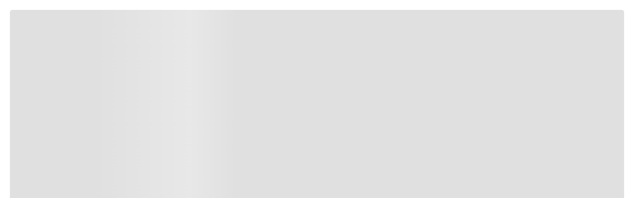

--- FILE ---
content_type: text/css; charset=utf-8
request_url: https://lojausereserva.vtexassets.com/_v/public/assets/v1/published/vtex.recommendation-shelf@2.13.0/public/react/RecommendationShelf.min.css?workspace=master
body_size: 571
content:
.vtex-recommendation-shelf-2-x-shelfTitle{font-weight:600;font-size:1.25rem}@-webkit-keyframes vtex-recommendation-shelf-2-x-shimmer-anim{0%{transform:translateZ(0)}to{transform:translate3d(50%,0,0)}}@keyframes vtex-recommendation-shelf-2-x-shimmer-anim{0%{transform:translateZ(0)}to{transform:translate3d(50%,0,0)}}.vtex-recommendation-shelf-2-x-recommendationSkeletonPiece{height:550px;width:300px}.vtex-recommendation-shelf-2-x-recommendationSkeletonPieceShimmer{width:100%;height:100%;background:linear-gradient(90deg,hsla(0,0%,100%,0),hsla(0,0%,100%,.3),hsla(0,0%,100%,0));background-size:50% 100%;-webkit-animation:vtex-recommendation-shelf-2-x-shimmer-anim 1s linear infinite;animation:vtex-recommendation-shelf-2-x-shimmer-anim 1s linear infinite}.vtex-recommendation-shelf-2-x-recommendationShelfContainer{gap:1.5rem}

--- FILE ---
content_type: text/css; charset=utf-8
request_url: https://lojausereserva.vtexassets.com/_v/public/assets/v1/published/lojausereserva.lojausereserva-theme@7.28.3/public/react/HomeCounter.min.css?workspace=master
body_size: 945
content:
.lojausereserva-lojausereserva-theme-7-x-homeCounter{height:100%;color:#fff;padding:12px;display:flex;align-items:center;justify-content:center;z-index:998;position:relative;top:0;left:0;right:0;font-family:Manrope,sans-serif;font-size:16px;line-height:100%;text-align:center;text-transform:uppercase;gap:20px;-webkit-user-select:none;-moz-user-select:none;-ms-user-select:none;user-select:none}.lojausereserva-lojausereserva-theme-7-x-homeCounterLegalModalTitle{font-family:Manrope,sans-serif;font-weight:600;font-size:18px}.lojausereserva-lojausereserva-theme-7-x-homeCounterLegalModalTextWrapper{display:flex;flex-direction:column;gap:12px}.lojausereserva-lojausereserva-theme-7-x-homeCounterContent{display:flex;align-items:center;justify-content:center;gap:20px}.lojausereserva-lojausereserva-theme-7-x-homeCounterCoupon{min-width:97px;height:25px;opacity:1;background-color:hsla(0,0%,100%,.15);border-radius:4px;border:1px dashed #fff;cursor:pointer;display:flex;align-items:center;justify-content:center;padding-inline:4px}.lojausereserva-lojausereserva-theme-7-x-homeCounterCouponText{color:#fff;font-family:Manrope,sans-serif;font-size:13px;font-weight:700;text-align:center;text-transform:uppercase;letter-spacing:1.5px}.lojausereserva-lojausereserva-theme-7-x-homeCounterLink{cursor:pointer;text-decoration:none;display:flex;align-items:center}.lojausereserva-lojausereserva-theme-7-x-homeCounterLegalText{font-family:Inter,sans-serif;font-weight:500;font-style:normal;font-size:12px;line-height:100%;letter-spacing:0;text-align:center;vertical-align:middle;-webkit-text-decoration:underline solid;text-decoration:underline solid;text-decoration-thickness:auto;-webkit-text-decoration-skip:ink;text-decoration-skip-ink:auto;cursor:pointer}.lojausereserva-lojausereserva-theme-7-x-homeCounterLinkText{color:#fff;font-family:Manrope,sans-serif;font-size:13px;font-weight:600;text-align:center;text-transform:uppercase;text-decoration:none;margin-right:3px;letter-spacing:1.5px}#lojausereserva-lojausereserva-theme-7-x-homeCounterText .lojausereserva-lojausereserva-theme-7-x-i{font-style:normal;color:var(--highlight-color,#3db750)}.lojausereserva-lojausereserva-theme-7-x-homeCounterLegalModalButton{width:100%;height:45px;background-color:#181818;color:#fff;font-family:Manrope;font-weight:500;font-size:14px;letter-spacing:0;text-align:center;border-radius:8px;border:none;cursor:pointer;text-transform:capitalize}.lojausereserva-lojausereserva-theme-7-x-homeCounterLegalModalContainer{font-family:Manrope,sans-serif!important;display:flex;flex-direction:column;gap:24px}@media (max-width:768px){.lojausereserva-lojausereserva-theme-7-x-homeCounter{gap:10px;flex-direction:column}.lojausereserva-lojausereserva-theme-7-x-homeCounterLegalText,.lojausereserva-lojausereserva-theme-7-x-homeCounterLinkText{font-size:10px}.lojausereserva-lojausereserva-theme-7-x-homeCounterLegalModalTitle{font-size:14px}}#homeCounterText,#homeCounterText .lojausereserva-lojausereserva-theme-7-x-paragraph{color:#fff;font-family:Manrope,sans-serif;font-size:16px;text-align:center;text-transform:uppercase;font-weight:500;letter-spacing:1px}.vtex-modal__close-icon .vtex__icon-close{width:24px;height:24px}#homeCounterLegalModalText p{font-family:Manrope,sans-serif;font-weight:300;font-size:16px;letter-spacing:1px}.styles_modal__gNwvD.vtex-modal__modal.br2-ns.w-100.h-100.h-auto-ns.vtex-styleguide-9-x-mh100.flex.flex-column{border-radius:14px}.ph7.ph8-ns.overflow-auto.flex-shrink-1.flex-grow-1.pb8.pt5.pt6-ns.vtex-styleguide-9-x-scrollBar{padding:24px}@media (max-width:768px){#homeCounterText,#homeCounterText .lojausereserva-lojausereserva-theme-7-x-paragraph{font-size:14px}.styles_modal__gNwvD.vtex-modal__modal.br2-ns.w-100.h-100.h-auto-ns.vtex-styleguide-9-x-mh100.flex.flex-column{max-height:-webkit-fit-content;max-height:-moz-fit-content;max-height:fit-content;max-width:90dvw}.ph7.ph8-ns.overflow-auto.flex-shrink-1.flex-grow-1.pb8.pt5.pt6-ns.vtex-styleguide-9-x-scrollBar{padding:16px}#homeCounterLegalModalText p{font-size:14px}}.lojausereserva-lojausereserva-theme-7-x-homeCounterCountdown{align-self:center;display:flex;flex-direction:column;justify-content:center;color:#fff;text-align:center;font-family:Inter;width:114px}.lojausereserva-lojausereserva-theme-7-x-homeCounterCountdownNumbers{display:flex;align-items:center;justify-content:space-between;width:100%}.lojausereserva-lojausereserva-theme-7-x-homeCounterCountdownNumber{width:26px;font-weight:600;font-size:17px;letter-spacing:1px;display:flex;justify-content:center;align-items:center;text-align:center}.lojausereserva-lojausereserva-theme-7-x-homeCounterCountdownSeparator{width:3px;font-weight:600;font-size:17px;letter-spacing:1px}.lojausereserva-lojausereserva-theme-7-x-homeCounterCountdownLabels{display:flex;align-items:center;justify-content:space-between;width:100%}.lojausereserva-lojausereserva-theme-7-x-homeCounterCountdownLabel{width:26px;font-weight:500;font-size:10px;text-transform:lowercase;letter-spacing:1px;display:flex;justify-content:center;align-items:center;text-align:center}@media (max-width:768px){.lojausereserva-lojausereserva-theme-7-x-homeCounterCountdown{width:110px}.lojausereserva-lojausereserva-theme-7-x-homeCounterCountdownNumber{width:22px}.lojausereserva-lojausereserva-theme-7-x-homeCounterCountdownLabel{width:25px;font-size:9px}}.lojausereserva-lojausereserva-theme-7-x-homeCounterCountdownLabel,.lojausereserva-lojausereserva-theme-7-x-homeCounterCountdownNumber,.lojausereserva-lojausereserva-theme-7-x-homeCounterCountdownSeparator{line-height:1;margin:0;padding:0}

--- FILE ---
content_type: text/css; charset=utf-8
request_url: https://lojausereserva.vtexassets.com/_v/public/assets/v1/published/lojausereserva.rsv-store-components@0.14.1/public/react/SliderHome.min.css?workspace=master
body_size: 542
content:
.slider-home-container{overflow:hidden}.content-slider{position:relative}.paragraph-content{position:absolute;top:50%;left:50%;transform:translate(-50%,-50%);text-align:center;color:#fff}.paragraph-content .second-title-rich-text{padding:1rem 0}.paragraph-content .second-title-rich-text .lojausereserva-rsv-store-components-0-x-container .lojausereserva-rsv-store-components-0-x-wrapper .lojausereserva-rsv-store-components-0-x-paragraph{font-family:"reservaserif-regular";font-size:51px;line-height:55px;letter-spacing:-2px;font-weight:400;text-transform:none;color:#fff}.paragraph-content h2{font-size:12px;line-height:13.44px;letter-spacing:5px;text-transform:none}.paragraph-content h2,.paragraph-content p{font-family:reservasans-regular,sans-serif;color:#fff}.paragraph-content p{font-size:16px;line-height:17px;letter-spacing:1px}.cta-content{display:flex;flex-wrap:wrap;justify-content:center;gap:16px;margin-top:1rem;height:20px;min-width:300px}@media (max-width:300px){.cta-content{min-width:250px}}.cta-content a{font-size:13px;line-height:15px;text-transform:none;color:#fff;text-decoration:none;position:relative;overflow:hidden;cursor:pointer;padding:5px 0;transition:color .3s ease;height:33px}@media (max-width:768px){.cta-content a{padding:0}}.cta-content a:after{content:"";position:absolute;left:0;bottom:3px;height:2px;width:100%;background-color:#fff;opacity:1;transform:translateY(100%);transition:opacity .3s ease,transform .3s ease;cursor:pointer}.cta-content a:hover:after{opacity:1;transform:translateY(-100%)}.paragraph-content .lojausereserva-rsv-store-components-0-x-container{justify-content:center;text-align:center}.slider-home-unique{overflow:hidden;margin-top:-90px}@media (max-width:768px){.slider-home-unique{overflow:hidden;margin-top:-108px}.image-slider{width:100%}}.image-slider{width:100%}@media (max-width:768px){.slider-home-unique{overflow:hidden;margin-bottom:0}.image-slider{width:100%}}.video-slider{width:100%;height:100%;-o-object-fit:cover;object-fit:cover}@media screen and (max-width:768px){.paragraph-content .second-title-rich-text{padding:1rem 0}.paragraph-content .second-title-rich-text .lojausereserva-rsv-store-components-0-x-container .lojausereserva-rsv-store-components-0-x-wrapper .lojausereserva-rsv-store-components-0-x-paragraph{font-family:"reservaserif-regular";font-size:33px;line-height:31.44px;letter-spacing:-2px;font-weight:400;text-transform:none}.paragraph-content h2{font-family:reservasans-regular,sans-serif;font-size:10px;line-height:13.44px;letter-spacing:5px;text-transform:none}.paragraph-content p{font-family:reservasans-regular,sans-serif;font-size:14px;line-height:17px;letter-spacing:1px}}@media screen and (min-width:769px){.slider-home-unique{.slick-track{.content-slider,.image-content,.image-slider,.slick-slide,.slick-slide>div{height:auto}}}}@media screen and (max-width:768px){.slider-home-unique{.slick-track{height:578px;.content-slider,.image-content,.image-slider,.slick-slide,.slick-slide>div{height:100%}}}}

--- FILE ---
content_type: text/css; charset=utf-8
request_url: https://lojausereserva.vtexassets.com/_v/public/assets/v1/published/lojausereserva.buy-collection@0.0.4/public/react/BcListContext.min.css?workspace=master
body_size: 1193
content:
.lojausereserva-buy-collection-0-x-flexCol--bc-collection-items{max-width:98%}.vtex-flex-layout-0-x-flexCol--bc-collection-totalizer,.vtex-flex-layout-0-x-flexRowContent--bc-wrapper-row .vtex-flex-layout-0-x-stretchChildrenWidth:not(:first-child):not(:last-child){display:flex;justify-content:flex-start;max-width:516px!important;width:98%}.lojausereserva-buy-collection-0-x-flexRow--bc-totalizer-box{padding:1rem;border-radius:8px}.lojausereserva-buy-collection-0-x-flexRowContent--bc-totalizer-box{width:100%;display:flex;flex-direction:column;justify-content:center;align-items:center}.lojausereserva-buy-collection-0-x-flexColChild--bc-totalizer-box{padding:0;width:100%;text-align:center;display:flex;justify-content:center}.lojausereserva-buy-collection-0-x-BcItemSummarizerText--bc-totalizer-box{padding:0;margin:0;font-style:normal;font-weight:700;font-size:21px;line-height:21px;display:flex;align-items:center;text-align:center}.lojausereserva-buy-collection-0-x-flexRowContent--bc-collection-product-row{align-items:flex-start!important}.vtex-flex-layout-0-x-flexRowContent--bc-collection-product-row .vtex-flex-layout-0-x-stretchChildrenWidth:first-child{flex-grow:unset!important}.vtex-flex-layout-0-x-flexRowContent--bc-collection-product-row .vtex-flex-layout-0-x-stretchChildrenWidth:last-child{width:100%!important}.vtex-flex-layout-0-x-flexColChild--bc-product-summary-right .vtex-flex-layout-0-x-flexRowContent--bc-product-summary-right:first-child{align-items:flex-start!important}.vtex-flex-layout-0-x-flexRow--bc-product-highlights,.vtex-flex-layout-0-x-flexRowContent--bc-product-highlights{width:-moz-fit-content;width:-webkit-fit-content;width:fit-content;display:flex;justify-content:flex-start!important}.vtex-flex-layout-0-x-flexCol--bc-product-summary-left-col{width:-moz-fit-content!important;width:-webkit-fit-content!important;width:fit-content!important}.vtex-product-summary-2-x-container--bc-product-summary .vtex-button{width:unset!important;position:relative!important;bottom:unset!important;left:unset!important;right:unset!important;visibility:visible!important;opacity:1!important;transition:all .5s ease-in-out}.vtex-flex-layout-0-x-flexRowContent--bc-product-summary-link-and-button .vtex-flex-layout-0-x-stretchChildrenWidth:first-child{align-items:center!important}.vtex-flex-layout-0-x-flexRowContent--bc-product-summary-link-and-button .vtex-flex-layout-0-x-stretchChildrenWidth:last-child{justify-content:flex-end;width:-moz-fit-content!important;width:-webkit-fit-content!important;width:fit-content!important}.vtex-flex-layout-0-x-flexRowContent--bc-product-summary-link-and-button .vtex-flex-layout-0-x-stretchChildrenWidth:last-child .vtex-button{width:286px!important;height:58px}.vtex-list-context-0-x-list{list-style-type:none;width:100%;justify-content:center;padding:0;margin:0}.vtex-list-context-0-x-item--bc-list-context-renderer{display:block;cursor:default}.lojausereserva-buy-collection-0-x-BcBreadcrumbWrapper,.lojausereserva-buy-collection-0-x-flexRow--bc-wrapper,.lojausereserva-buy-collection-0-x-flexRow--bc-wrapper-row,.vtex-flex-layout-0-x-flexCol-bc-wrapper-col{margin:0 auto;max-width:1280px}.tfcxa2-buy-collection-0-x-container--bc-breadcrumb{display:flex;flex-direction:row;align-items:center}.lojausereserva-buy-collection-0-x-flexRow--bc-wrapper{padding-bottom:3rem}.vtex-product-summary-2-x-clearLink--bc-product-summary,.vtex-product-summary-2-x-container--bc-product-summary,.vtex-product-summary-2-x-containerNormal--bc-product-summary,.vtex-product-summary-2-x-element--bc-product-summary{display:block!important;width:100%!important;max-width:unset!important;cursor:default!important}.vtex-product-summary-2-x-clearLink--bc-product-summary:hover,.vtex-product-summary-2-x-container--bc-product-summary:hover,.vtex-product-summary-2-x-containerNormal--bc-product-summary:hover,.vtex-product-summary-2-x-element--bc-product-summary:hover{display:block!important;cursor:default!important}.lojausereserva-buy-collection-0-x-BuyTogetherBreadcrumbWrapper{display:flex;align-items:center}.lojausereserva-buy-collection-0-x-arrow--bc-breadcrumb,.lojausereserva-buy-collection-0-x-link--bc-breadcrumb{font-size:10px;padding:0 .25rem}.lojausereserva-buy-collection-0-x-term{font-size:10px;font-weight:700;padding:0}.vtex-product-summary-2-x-element--bc-product-summary{padding:0!important}.vtex-store-components-3-x-skuSelectorTextContainer{display:flex;justify-content:flex-start;align-items:center}.vtex-store-components-3-x-skuSelectorName{justify-content:flex-start}.lojausereserva-buy-collection-0-x-SKUSelectorContainer--bc-sku-selector,.lojausereserva-buy-collection-0-x-SKUSelectorContainer--bc-sku-selector .vtex-store-components-3-x-skuSelectorOptionsList,.vtex-store-components-3-x-skuSelectorContainer--bc-sku-selector .vtex-store-components-3-x-skuSelectorOptionsList{justify-content:flex-end;flex-direction:row-reverse;z-index:3!important}.vtex-sticky-layout-0-x-wrapper--bc-product-sticky-bar-mobile{display:none}.lojausereserva-buy-collection-0-x-BcItemSummarizer--bc-product-sticky-bar-mobile{display:flex;flex-direction:row}.vtex-sticky-layout-0-x-wrapper--bc-floatbar,.vtex-sticky-layout-0-x-wrapper--bc-floatbar--stuck{height:-webkit-fit-content;height:-moz-fit-content;height:fit-content;background-color:#fff;position:fixed!important;bottom:45px!important;z-index:9999!important;padding:1rem!important}.vtex-sticky-layout-0-x-container--bc-floatbar,.vtex-sticky-layout-0-x-wrapper--bc-floatbar--stuck{background-color:#fff;z-index:9999!important}.lojausereserva-buy-collection-0-x-flexRowContent--bc-product-sticky-bar-mobile{background-color:#fff;display:flex;flex-direction:row;z-index:9999}.lojausereserva-buy-collection-0-x-BcItemSummarizerInstallments,.lojausereserva-buy-collection-0-x-BcItemSummarizerTextQuantity{margin:0!important}.lojausereserva-buy-collection-0-x-BcItemSummarizerTotalPrice{font-weight:600;font-size:21px;color:#f651b8;position:relative;margin:0!important}.lojausereserva-buy-collection-0-x-BcItemSummarizerTextQuantity--bc-product-sticky-bar-mobile,.lojausereserva-buy-collection-0-x-BcItemSummarizerTotalPrice--bc-product-sticky-bar-mobile,.lojausereserva-buy-collection-0-x-flexColChild--bc-product-sticky-bar-mobile{background-color:#fff;margin:0!important;padding:0!important}.vtex-wish-list-1-x-wishlistIconContainer--bc-product-summary-add-to-list-button .vtex-button{background-color:transparent!important}@media screen and (max-width:1280px){.lojausereserva-buy-collection-0-x-BcBreadcrumbWrapper,.vtex-flex-layout-0-x-flexRow--bc-wrapper-row .lojausereserva-buy-collection-0-x-flexRow--bc-wrapper{width:100%!important;margin:0 10px;max-width:98vw}.vtex-sticky-layout-0-x-wrapper--bc-product-sticky-bar-mobile{display:flex;align-items:center;justify-content:space-between;padding:0;margin:0;width:100%;height:50px;background-color:#fff;position:fixed;top:0;left:0;z-index:9999}.vtex-product-summary-2-x-clearLink--bc-product-summary,.vtex-product-summary-2-x-container--bc-product-summary,.vtex-product-summary-2-x-containerNormal--bc-product-summary,.vtex-product-summary-2-x-element--bc-product-summary{width:95%!important;z-index:0!important}}@media screen and (min-width:768px){.vtex-sticky-layout-0-x-container--bc-floatbar,.vtex-sticky-layout-0-x-wrapper--bc-floatbar,.vtex-sticky-layout-0-x-wrapper--bc-floatbar--stuck,.vtex-sticky-layout-0-x-wrapper--bc-product-sticky-bar-mobile{display:none!important}.vtex-product-summary-2-x-image--bc-product-summary-image{max-width:176px}}

--- FILE ---
content_type: text/css; charset=utf-8
request_url: https://lojausereserva.vtexassets.com/_v/public/assets/v1/published/lojausereserva.lojausereserva-theme@7.28.3/public/react/KitLook.min.css?workspace=master
body_size: 1857
content:
@charset "UTF-8";@import url("/arquivos/kitlook-thumb-colorsV3.css");.lojausereserva-lojausereserva-theme-7-x-kitproduct{width:100%}.lojausereserva-lojausereserva-theme-7-x-kitproduct__price-container.lojausereserva-lojausereserva-theme-7-x-price-container{display:flex;align-items:center;justify-content:flex-start;margin-bottom:20px}.lojausereserva-lojausereserva-theme-7-x-kitproduct__price-container .lojausereserva-lojausereserva-theme-7-x-price-container__parceled-out{font-family:Manrope,sans-serif;font-weight:400;font-style:normal;font-size:12px;line-height:100%;color:#808284}.lojausereserva-lojausereserva-theme-7-x-kitproduct__price-container .lojausereserva-lojausereserva-theme-7-x-price-container__separated{margin:0 10px;display:block;font-family:Manrope,sans-serif;font-style:normal;font-weight:400;font-size:14px;line-height:17px;display:flex;align-items:center;letter-spacing:-.04em;color:#8a8c8e}.lojausereserva-lojausereserva-theme-7-x-kitproduct__price-container .lojausereserva-lojausereserva-theme-7-x-price-container__price-de{font-family:Manrope,sans-serif;font-style:normal;font-weight:400;font-size:14px;line-height:17px;display:flex;align-items:center;letter-spacing:-.04em;color:#8a8c8e;margin-right:10px;text-decoration:line-through}.lojausereserva-lojausereserva-theme-7-x-kitproduct__price-container .lojausereserva-lojausereserva-theme-7-x-price-container__price-por{font-family:Manrope,sans-serif;font-weight:600;font-style:normal;font-size:16px;line-height:100%;margin-right:4px;color:#000}@media only screen and (max-width:768px){.lojausereserva-lojausereserva-theme-7-x-kitproduct__price-container .lojausereserva-lojausereserva-theme-7-x-price-container__price-por{font-size:14px}}.lojausereserva-lojausereserva-theme-7-x-kitproduct__container{display:flex;align-items:center;position:relative}@media only screen and (max-width:1580px){.lojausereserva-lojausereserva-theme-7-x-kitproduct__container{align-items:flex-start}}.lojausereserva-lojausereserva-theme-7-x-kitproduct__media{width:141px;height:211px;margin-right:16px}@media only screen and (max-width:768px){.lojausereserva-lojausereserva-theme-7-x-kitproduct__media{width:75px;height:112px}}.lojausereserva-lojausereserva-theme-7-x-kitproduct__image{position:relative;height:auto;width:100%;max-height:none;-o-object-fit:cover;object-fit:cover;-o-object-position:50% 50%;object-position:50% 50%;width:141px;height:211px}@media only screen and (max-width:768px){.lojausereserva-lojausereserva-theme-7-x-kitproduct__image{width:75px;height:112px}}.lojausereserva-lojausereserva-theme-7-x-kitselector .lojausereserva-lojausereserva-theme-7-x-kitproduct__actions-container{position:relative;all:initial}.lojausereserva-lojausereserva-theme-7-x-kitproduct__name{font-family:Manrope,sans-serif;font-weight:600;font-style:normal;font-size:18px;line-height:100%;color:#242424;margin-bottom:8px}@media only screen and (max-width:768px){.lojausereserva-lojausereserva-theme-7-x-kitproduct__name{font-size:14px}}.lojausereserva-lojausereserva-theme-7-x-kitproduct--unavailable .lojausereserva-lojausereserva-theme-7-x-price-container{visibility:hidden;opacity:0}.lojausereserva-lojausereserva-theme-7-x-kitlook__list{padding:0;display:flex;align-items:center;justify-content:flex-start;list-style:none;margin:0;max-width:100%;flex-wrap:nowrap;gap:8px}@media only screen and (max-width:1580px){.lojausereserva-lojausereserva-theme-7-x-kitlook__list{flex-wrap:wrap}}.lojausereserva-lojausereserva-theme-7-x-kitlook__list--color .lojausereserva-lojausereserva-theme-7-x-kitlook__item{font-size:0}.lojausereserva-lojausereserva-theme-7-x-kitlook__item{background-color:#fff;font-family:Inter,sans-serif;display:flex;align-items:center;text-align:center;text-transform:uppercase;justify-content:center;cursor:pointer;font-weight:400;font-size:14px;line-height:100%;letter-spacing:0;color:#000;width:40px;height:40px;border-radius:8px;border:.5px solid #c5c5c5}@media only screen and (max-width:768px){.lojausereserva-lojausereserva-theme-7-x-kitlook__item{width:32px;height:32px;font-size:11.2px}}.lojausereserva-lojausereserva-theme-7-x-kitlook__item--unavailable{color:#d8d9da;border-color:currentColor;position:relative;z-index:0;cursor:default;pointer-events:none}.lojausereserva-lojausereserva-theme-7-x-kitlook__item--unavailable:after{content:"";height:100%;width:2px;background-color:currentColor;position:absolute;top:0;left:50%;transform:translateX(-50%) rotate(45deg)}.lojausereserva-lojausereserva-theme-7-x-kitlook__item--selected{background-color:#242424;color:#fff;border:1px solid #242424}.lojausereserva-lojausereserva-theme-7-x-kitlook__selected{font-family:Manrope,sans-serif;font-weight:400;font-size:12px;line-height:100%;color:#808284;margin-bottom:10px;margin-top:16px}.lojausereserva-lojausereserva-theme-7-x-kitlook__selected-value--unavailable{color:#e4002b}.lojausereserva-lojausereserva-theme-7-x-kitproduct__overlay{opacity:0;pointer-events:none;position:absolute;left:0;top:0;width:100%;height:100%;transition:opacity .3s ease-in-out;background-color:#fff;align-items:center;justify-content:center;display:flex;z-index:1}.lojausereserva-lojausereserva-theme-7-x-kitproduct__overlay--loading{opacity:1;pointer-events:auto}.lojausereserva-lojausereserva-theme-7-x-kitproduct__loading-img{display:block;width:10%;height:auto}.lojausereserva-lojausereserva-theme-7-x-kitlook__list--color .lojausereserva-lojausereserva-theme-7-x-kitlook__item{border-radius:100%}.lojausereserva-lojausereserva-theme-7-x-kitlook__item-color{width:32px;height:32px;border-radius:100%;display:flex;align-items:center;justify-content:center;border:1px solid #b1aca8;cursor:pointer}@media only screen and (max-width:768px){.lojausereserva-lojausereserva-theme-7-x-kitlook__item-color{width:24px;height:24px}}.lojausereserva-lojausereserva-theme-7-x-kitlook__item-color--selected{border:1px solid #242424;padding:3px}.lojausereserva-lojausereserva-theme-7-x-kitlook__item-color-thumb{width:100%;height:100%;border-radius:100%}.lojausereserva-lojausereserva-theme-7-x-kitlook__select-size-message{font-family:Manrope,sans-serif;font-weight:400;font-size:12px;line-height:100%;letter-spacing:0;color:#ea0029;display:block;margin-top:4px}.lojausereserva-lojausereserva-theme-7-x-kitselector__content{display:flex;align-items:center;padding-bottom:30px;margin-bottom:20px;border-bottom:1px solid #e0e0e0}@media only screen and (max-width:1580px){.lojausereserva-lojausereserva-theme-7-x-kitselector__content{align-items:flex-start}}.lojausereserva-lojausereserva-theme-7-x-kitselector__content--last-index{padding-bottom:0;margin-bottom:0;border-bottom:none}.lojausereserva-lojausereserva-theme-7-x-kitselector__main{cursor:pointer}.lojausereserva-lojausereserva-theme-7-x-kitselector--complete .lojausereserva-lojausereserva-theme-7-x-kitselector__main{pointer-events:none}.lojausereserva-lojausereserva-theme-7-x-kitselector--complete .lojausereserva-lojausereserva-theme-7-x-kitselector__content--unavailable{cursor:default;opacity:.8}.lojausereserva-lojausereserva-theme-7-x-kitselector--complete .lojausereserva-lojausereserva-theme-7-x-kitlook__checkbox+span{opacity:.6}.lojausereserva-lojausereserva-theme-7-x-kitlook__checkbox+span{background-color:#fff;border:1px solid #000;color:#fff;width:24px;height:24px;display:flex;align-items:center;justify-content:center;margin-right:10px;pointer-events:none;opacity:1;border-radius:6px}.lojausereserva-lojausereserva-theme-7-x-kitlook__checkbox:checked+span{background-color:#000}.lojausereserva-lojausereserva-theme-7-x-kitlook__checkbox:checked+span:after{content:url(/arquivos/checkbox-check.svg?v=2);display:block}@media only screen and (min-width:1026px){.lojausereserva-lojausereserva-theme-7-x-kitlook__checkbox:checked+span:after{margin-top:2px}}.lojausereserva-lojausereserva-theme-7-x-kitselector__footer{background:#fff;border-radius:8px;margin-top:24px;display:flex;flex-direction:column;gap:16px}.lojausereserva-lojausereserva-theme-7-x-kitselector__summary{display:flex;flex-direction:column;gap:16px}.lojausereserva-lojausereserva-theme-7-x-kitselector__selected{display:flex;align-items:center}.lojausereserva-lojausereserva-theme-7-x-kitselector__product-quantity{font-family:Manrope,sans-serif;font-weight:600;font-size:12px;line-height:100%;letter-spacing:0;color:#000}.lojausereserva-lojausereserva-theme-7-x-kitselector__pricing{display:flex;flex-direction:column;gap:4px}.lojausereserva-lojausereserva-theme-7-x-kitselector__price-container{display:flex;align-items:center;gap:8px;flex-wrap:wrap;padding:21px 16px;border-radius:8px;border:1px solid #c5c5c5}@media only screen and (max-width:768px){.lojausereserva-lojausereserva-theme-7-x-kitselector__price-container{padding:12px 16px}}.lojausereserva-lojausereserva-theme-7-x-kitselector__price-container .lojausereserva-lojausereserva-theme-7-x-kitselector__price-radio{width:18px;height:18px;border-radius:50%;border:1px solid #808284;cursor:pointer;display:flex;align-items:center;justify-content:center}.lojausereserva-lojausereserva-theme-7-x-kitselector__price-container .lojausereserva-lojausereserva-theme-7-x-kitselector__price-radio .lojausereserva-lojausereserva-theme-7-x-kitselector__price-radio-circle{display:block;width:10px;height:10px;border-radius:50%;background-color:#11ab6b}.lojausereserva-lojausereserva-theme-7-x-kitselector__price-container .lojausereserva-lojausereserva-theme-7-x-kitselector__parceled-out{font-family:Manrope,sans-serif;font-size:12px;font-weight:400;line-height:100%;letter-spacing:0;vertical-align:middle;color:#808284}.lojausereserva-lojausereserva-theme-7-x-kitselector__original-price{font-family:Manrope,sans-serif;font-weight:400;font-size:14px;line-height:100%;letter-spacing:0;text-decoration:line-through;color:#808284}.lojausereserva-lojausereserva-theme-7-x-kitselector__current-price{font-family:Manrope,sans-serif;font-weight:600;font-size:18px;line-height:100%;letter-spacing:0;color:#242424}.lojausereserva-lojausereserva-theme-7-x-kitselector__savings{font-family:Manrope,sans-serif;font-weight:700;font-size:12px;line-height:100%;letter-spacing:0;vertical-align:middle;color:#38ab6b}@media only screen and (max-width:768px){.lojausereserva-lojausereserva-theme-7-x-kitselector__btn-container{background-color:#fff;position:fixed;bottom:0;left:0;right:0;border-radius:0;padding:14px;box-shadow:-8px -4px 19px 0 hsla(0,0%,43.9%,.1019607843);z-index:999;margin-top:0}}.lojausereserva-lojausereserva-theme-7-x-kitselector__btn{width:100%;border:none;background:#38ab6b;border-radius:6px;padding:22px;cursor:pointer;transition:all .2s ease;display:flex;align-items:center;justify-content:center;min-height:54px;font-size:0}@media only screen and (max-width:768px){.lojausereserva-lojausereserva-theme-7-x-kitselector__btn{min-height:46px;padding:18px}}.lojausereserva-lojausereserva-theme-7-x-kitselector__btn:after{content:"Adicionar à sacola";font-family:Manrope,sans-serif;font-weight:500;font-size:14px;line-height:100%;letter-spacing:0;color:#fff}@media only screen and (max-width:1025px){.lojausereserva-lojausereserva-theme-7-x-kitselector__btn:after{font-size:14px}}.lojausereserva-lojausereserva-theme-7-x-kitselector__btn:active{transform:translateY(0)}.lojausereserva-lojausereserva-theme-7-x-kitselector__btn--unavailable{background:#e5e5e5!important;cursor:not-allowed;transform:none}.lojausereserva-lojausereserva-theme-7-x-kitselector__btn--unavailable:after{color:#999}.lojausereserva-lojausereserva-theme-7-x-kitselector__btn--unavailable:hover{background:#e5e5e5;transform:none}.lojausereserva-lojausereserva-theme-7-x-kitselector__selected-label{font-weight:400;line-height:160%;color:#000}.lojausereserva-lojausereserva-theme-7-x-kitselector__selected-value{font-weight:700;line-height:120%;color:#656565;white-space:nowrap}.lojausereserva-lojausereserva-theme-7-x-kitselector__total{margin-top:auto;font-weight:700;font-size:20px;line-height:25px;letter-spacing:-.04em;color:#000}@media only screen and (max-width:1025px){.lojausereserva-lojausereserva-theme-7-x-kitselector__selected-label,.lojausereserva-lojausereserva-theme-7-x-kitselector__selected-value{font-size:12px}.lojausereserva-lojausereserva-theme-7-x-kitselector__total{font-size:16px;margin-top:unset}}.lojausereserva-lojausereserva-theme-7-x-kitselector__price-wrapper-savings{display:flex;align-items:center;gap:8px}.lojausereserva-lojausereserva-theme-7-x-kitselector__price-wrapper-savings-content{display:flex;flex-direction:column;gap:4px}.lojausereserva-lojausereserva-theme-7-x-kitselector__price-wrapper-savings-content-price{display:flex;align-items:center;gap:8px}

--- FILE ---
content_type: text/css; charset=utf-8
request_url: https://lojausereserva.vtexassets.com/_v/public/assets/v1/published/lojausereserva.reserva-sku-summary-selector@0.5.1/public/react/SkuSelectorGallery.min.css?workspace=master
body_size: 514
content:
.lojausereserva-reserva-sku-summary-selector-0-x-skuSelectorContainer,.lojausereserva-reserva-sku-summary-selector-0-x-skuSelectorName,.lojausereserva-reserva-sku-summary-selector-0-x-skuSelectorNameContainer,.lojausereserva-reserva-sku-summary-selector-0-x-skuSelectorNameSeparator,.lojausereserva-reserva-sku-summary-selector-0-x-skuSelectorSelectorImageValue,.lojausereserva-reserva-sku-summary-selector-0-x-skuSelectorSubcontainer,.lojausereserva-reserva-sku-summary-selector-0-x-skuSelectorTextContainer{}.lojausereserva-reserva-sku-summary-selector-0-x-displayNone{display:none}.lojausereserva-reserva-sku-summary-selector-0-x-skuSelectorSelectContainer{}@media screen and (max-width:768px){.lojausereserva-reserva-sku-summary-selector-0-x-customErrorMessage{left:0;padding:20px;bottom:100px!important}}.lojausereserva-reserva-sku-summary-selector-0-x-customErrorMessage{margin:0 auto;width:100%;color:#fff;position:absolute;bottom:60px;z-index:2;display:flex;align-items:center;justify-content:center}.lojausereserva-reserva-sku-summary-selector-0-x-customErrorMessageTxt{width:auto;background:#000;padding:5px 15px;border:1px solid #000;border-radius:10px}.lojausereserva-reserva-sku-summary-selector-0-x-skuSelectorItemImage{padding:0;height:40px;width:40px}.lojausereserva-reserva-sku-summary-selector-0-x-skuSelectorItem p{margin:0;padding-top:10px}.lojausereserva-reserva-sku-summary-selector-0-x-skuSelectorBagde{font-size:.71429rem;background-color:#ff4136;border-radius:50%;color:#fff;height:18px;line-height:18px;right:-5px;text-align:center;top:-6px;width:18px;position:absolute;padding:3px}.lojausereserva-reserva-sku-summary-selector-0-x-diagonalCross{background-image:linear-gradient(to top right,transparent 44%,rgba(0,0,0,.3) 48%,currentColor 0,currentColor 52%,transparent 0)}.lojausereserva-reserva-sku-summary-selector-0-x-frameAround{bottom:-.25rem;top:-.25rem;left:-.25rem;right:-.25rem}.lojausereserva-reserva-sku-summary-selector-0-x-seeMoreButton,.lojausereserva-reserva-sku-summary-selector-0-x-skuSelectorArrow,.lojausereserva-reserva-sku-summary-selector-0-x-skuSelectorArrowInvert,.lojausereserva-reserva-sku-summary-selector-0-x-skuSelectorArrowSvg,.lojausereserva-reserva-sku-summary-selector-0-x-skuSelectorOptionsList,.lojausereserva-reserva-sku-summary-selector-0-x-skuSelectorOptionsListContainer{}.lojausereserva-reserva-sku-summary-selector-0-x-quickBuyC{position:absolute;width:100%;height:100%;top:0;left:0;display:none;justify-content:center;align-items:center;z-index:1}.lojausereserva-reserva-sku-summary-selector-0-x-quickBuyC .lojausereserva-reserva-sku-summary-selector-0-x-quickBuyMsg{font-family:reservasans-regular,sans-serif;font-style:normal;font-weight:400;color:#000;font-size:14px}.lojausereserva-reserva-sku-summary-selector-0-x-quickBuyC .lojausereserva-reserva-sku-summary-selector-0-x-quickBuyIcon{width:11px;margin-right:3px;fill:#383838}.lojausereserva-reserva-sku-summary-selector-0-x-buttonShelf{}

--- FILE ---
content_type: text/css; charset=utf-8
request_url: https://lojausereserva.vtexassets.com/_v/public/assets/v1/published/lojausereserva.lojausereserva-theme@7.28.3/public/react/ShelfVideo.min.css?workspace=master
body_size: 438
content:
.lojausereserva-lojausereserva-theme-7-x-contentVideoImage{position:relative;overflow:hidden}.lojausereserva-lojausereserva-theme-7-x-contentVideoImage .lojausereserva-lojausereserva-theme-7-x-sliderArrows{color:#6a6a6a;width:28px;height:28px;border-radius:7.8px;transition:background .3s ease-in-out 0s;background:hsla(0,0%,81.6%,.15)!important;-webkit-backdrop-filter:blur(12.0998px);backdrop-filter:blur(12.0998px)}.lojausereserva-lojausereserva-theme-7-x-contentVideoImage .lojausereserva-lojausereserva-theme-7-x-sliderArrows:hover{background:#fff!important}.lojausereserva-lojausereserva-theme-7-x-contentVideoImage .lojausereserva-lojausereserva-theme-7-x-sliderArrows>svg{width:12px!important;height:12px!important}.lojausereserva-lojausereserva-theme-7-x-contentVideoImage .lojausereserva-lojausereserva-theme-7-x-sliderArrows.lojausereserva-lojausereserva-theme-7-x-sliderRightArrow{margin-right:8px;right:1%}.lojausereserva-lojausereserva-theme-7-x-contentVideoImage .lojausereserva-lojausereserva-theme-7-x-sliderArrows.lojausereserva-lojausereserva-theme-7-x-sliderLeftArrow{margin-left:8px}.lojausereserva-lojausereserva-theme-7-x-contentVideoImageMobile{position:relative}.lojausereserva-lojausereserva-theme-7-x-contentVideoImageMobile .lojausereserva-lojausereserva-theme-7-x-sliderArrows{display:none}.lojausereserva-lojausereserva-theme-7-x-contentVideoImageMobile .lojausereserva-lojausereserva-theme-7-x-paginationDotsContainer{justify-content:flex-start!important;margin-left:10px!important;margin-bottom:10px!important;overflow:hidden;gap:3px!important}.lojausereserva-lojausereserva-theme-7-x-contentVideoImageMobile .lojausereserva-lojausereserva-theme-7-x-paginationDot{width:4px!important;height:4px!important;aspect-ratio:1;overflow:hidden;padding:0!important;pointer-events:none;background:#5a5a5a;border-radius:40px!important;margin:0!important;transition:all .3s ease-in-out 0s}.lojausereserva-lojausereserva-theme-7-x-contentVideoImageMobile .lojausereserva-lojausereserva-theme-7-x-paginationDot.lojausereserva-lojausereserva-theme-7-x-paginationDot--isActive{width:17.33px!important;height:4px!important;background:#fff;border-radius:40px!important;transition:all .3s ease-in-out 0s}.lojausereserva-lojausereserva-theme-7-x-contentVideoImage__mediaContainer{position:relative;width:100%!important;height:100%!important;overflow:hidden;aspect-ratio:400/600;transition:all .25s ease-out}.lojausereserva-lojausereserva-theme-7-x-contentVideoImage__skeleton{z-index:2}.lojausereserva-lojausereserva-theme-7-x-contentVideoImage__thumb{z-index:1;opacity:1;width:100%!important;height:100%!important}.lojausereserva-lojausereserva-theme-7-x-contentVideoImage__media{position:absolute;top:0;left:0;width:100%!important;height:100%!important;transition:all .25s ease-out;pointer-events:none}.vtex-stack-layout-0-x-stackContainer--productImage .lojausereserva-lojausereserva-theme-7-x-contentVideoImage .lojausereserva-lojausereserva-theme-7-x-sliderLayoutContainer{display:none}.vtex-stack-layout-0-x-stackContainer--productImage:hover .lojausereserva-lojausereserva-theme-7-x-contentVideoImage .lojausereserva-lojausereserva-theme-7-x-sliderLayoutContainer{display:flex;position:absolute;top:0;left:0}.vtex-stack-layout-0-x-stackContainer--productImage:hover .lojausereserva-lojausereserva-theme-7-x-contentVideoImage .lojausereserva-lojausereserva-theme-7-x-contentVideoImage__thumb{opacity:0}

--- FILE ---
content_type: text/css; charset=utf-8
request_url: https://lojausereserva.vtexassets.com/_v/public/assets/v1/published/lojausereserva.rsv-store-components@0.14.1/public/react/DiscountFromPrices.min.css?workspace=master
body_size: -56
content:
.lojausereserva-rsv-store-components-0-x-discount-percent{font-family:Manrope,Inter,reservasans-regular,sans-serif;font-weight:500;font-size:13px;color:#ea0029;@media (max-width:768px){font-size:11px}}

--- FILE ---
content_type: text/css; charset=utf-8
request_url: https://lojausereserva.vtexassets.com/_v/public/assets/v1/published/lojausereserva.lojausereserva-theme@7.28.3/public/react/Menu.min.css?workspace=master
body_size: 847
content:
.rsv__header{width:100%;height:90px;padding:1rem 3rem;display:flex;flex-direction:row;justify-content:center;align-items:center;gap:1.5rem .5rem}.rsv__header>a{width:auto}.rsv__header .rsv__header__logo-prime{width:90px}.rsv__header__logo{width:-webkit-fit-content;width:-moz-fit-content;width:fit-content;height:auto;min-width:24px}.rsv__header__nav{width:100%;height:90px;display:flex}.rsv__header__nav__list__main{height:100%;display:flex;align-items:center;padding:.5rem}@media (min-width:721px) and (max-width:1370px){.rsv__header__nav__list__main{padding:0}}.rsv__header__nav__list{list-style:none;display:flex;flex-direction:row;justify-content:center;align-items:center;gap:1.5rem;height:93px;-webkit-margin-before:0;margin-block-start:0;-webkit-margin-after:0;margin-block-end:0;-webkit-padding-start:0;padding-inline-start:0}@media (min-width:721px) and (max-width:1370px){.rsv__header__nav__list{gap:10px 4px}}@media only screen and (max-width:1440px){.rsv__header{padding:1.5rem}}@media only screen and (max-width:1366px){.rsv__header__logo{width:-webkit-fit-content;width:-moz-fit-content;width:fit-content;height:auto;min-width:24px}}@media (min-width:1371px){.vtex-flex-layout-0-x-flexRowContent--header-main-inverted>div:nth-child(2){flex-basis:72%}.rsv__header__nav__list{gap:1.5rem .25rem;justify-content:space-around;width:100%}}.rsv__linkbar{display:flex;flex-direction:row;align-items:center;justify-content:space-between;background-color:#181818;height:40px;padding-top:10px;padding-bottom:10px}.rsv__linkbar div{display:flex;gap:1.5rem;align-items:center;justify-content:baseline}.rsv__linkbar div:first-child{padding-left:40px}.rsv__linkbar div:last-child{padding-right:40px}.rsv__linkbar span{color:#fff;font-size:14px}.rsv__linkbar span b{color:#11ab6b}.rsv__linkbar div a{padding:.25rem;cursor:pointer;font-size:11px;font-weight:700;color:#8a8c8e;text-decoration:none;text-transform:capitalize}.rsv__linkbar div:last-child a:hover{color:#fff;border-bottom:2px solid #ec2d24}.rsv__header__nav__list__item{padding:.25rem}.rsv__header__nav__list__item__link{text-decoration:none;color:#000;font-size:13px;text-transform:capitalize;font-weight:700}.rsv__header__nav__dropdown{position:absolute;top:100%;left:0;z-index:99;width:100%;height:475px;background-color:#fff;box-shadow:0 .25rem .5rem rgba(0,0,0,.1)}.rsv__header__nav__dropdown__content{width:100%;height:100%;display:flex;flex-direction:row;flex-wrap:wrap;justify-items:flex-start;align-items:flex-start;gap:50px;padding:36px 0 48px 56px}.rsv__header__nav__dorpdown__content__category{color:#000;-webkit-margin-before:0;margin-block-start:0;-webkit-margin-after:0;margin-block-end:0}.rsv__header__nav__dropdown__content__link{height:100%}.rsv__header__nav__dropdown__content__image{width:100%;height:100%;-o-object-fit:cover;object-fit:cover}.rsv__header__nav__dropdown__content__submenus{gap:1.5rem;height:100%}.rsv__header__nav__dropdown__content__submenu,.rsv__header__nav__dropdown__content__submenus{display:flex;flex-wrap:wrap;flex-direction:column;justify-items:flex-start;align-items:flex-start}.rsv__header__nav__dropdown__content__submenu{gap:1rem;width:150px}.rsv__header__nav__dropdown__content__submenu h3{font-family:"reservaserif-regular",sans-serif;font-style:normal;font-weight:900;font-size:18px;line-height:30px;-webkit-margin-before:0;margin-block-start:0;-webkit-margin-after:0;margin-block-end:0}.rsv__header__nav__dropdown__content__submenu ul{list-style:none;display:flex;flex-direction:column;gap:.5rem;-webkit-margin-before:0;margin-block-start:0;-webkit-margin-after:0;margin-block-end:0;-webkit-padding-start:0;padding-inline-start:0}.rsv__header__nav__dropdown__content__submenu a{text-decoration:none;color:#585858;font-size:14px;transition:all .3s ease-in-out}.rsv__header__nav__dropdown__content__submenu a:hover{text-decoration:underline;transition:all .3s ease-in-out}@media only screen and (max-width:1440px){.rsv__header__nav__dropdown__content{padding:36px 0 48px 40px;gap:35px}.rsv__header__nav__dropdown__content__submenus{gap:1rem}.rsv__header__nav__dropdown__content__submenu{width:130px}}@media only screen and (max-width:1366px){.rsv__header__nav__dropdown__content{padding:36px 0 48px 30px;gap:30px}.rsv__header__nav__dropdown__content__submenus{gap:.5rem}}

--- FILE ---
content_type: text/css; charset=utf-8
request_url: https://lojausereserva.vtexassets.com/_v/public/assets/v1/published/lojausereserva.custom-minicart@1.1.4/public/react/Minicart.min.css?workspace=master
body_size: 188
content:
.lojausereserva-custom-minicart-1-x-drawerStyles{height:100%}.lojausereserva-custom-minicart-1-x-popupStyles{max-height:600px}.lojausereserva-custom-minicart-1-x-minicartEmptyStateContainerDefault{width:340px}.lojausereserva-custom-minicart-1-x-minicartQuantityBadgeDefault{top:-.7rem;right:-.8rem}.lojausereserva-custom-minicart-1-x-popupBoxPosition{right:-40px;width:364px;top:100%}.lojausereserva-custom-minicart-1-x-popupArrowUp{right:7px}

--- FILE ---
content_type: text/css; charset=utf-8
request_url: https://lojausereserva.vtexassets.com/_v/public/assets/v1/published/lojausereserva.lojausereserva-theme@7.28.3/public/react/HelpFloatingButton.min.css?workspace=master
body_size: 540
content:
.lojausereserva-lojausereserva-theme-2e-qHYBjDIDM69Rc3cVQC9,.lojausereserva-lojausereserva-theme-39FQ0nS6L2d-PHL69cvMhe,.lojausereserva-lojausereserva-theme-gdMmWytZxteTMW3YIS62l,.lojausereserva-lojausereserva-theme-NF8ow4uY0z5JQmGYyXXSP{position:fixed;right:30px;background:hsla(0,0%,100%,.63);box-shadow:0 5px 12px rgba(0,0,0,.12);-webkit-backdrop-filter:blur(6px);backdrop-filter:blur(6px);border-radius:24px;z-index:98;border:none}.lojausereserva-lojausereserva-theme-2e-qHYBjDIDM69Rc3cVQC9,.lojausereserva-lojausereserva-theme-39FQ0nS6L2d-PHL69cvMhe,.lojausereserva-lojausereserva-theme-gdMmWytZxteTMW3YIS62l{cursor:pointer}.lojausereserva-lojausereserva-theme-gdMmWytZxteTMW3YIS62l{transition:width .2s ease-in-out;-webkit-animation:lojausereserva-lojausereserva-theme-2PTDsgUNTgwjx3H4_tZ8y1 .2s ease-in-out forwards;animation:lojausereserva-lojausereserva-theme-2PTDsgUNTgwjx3H4_tZ8y1 .2s ease-in-out forwards}.lojausereserva-lojausereserva-theme-2e-qHYBjDIDM69Rc3cVQC9{transition:width .2s ease-in-out;-webkit-animation:lojausereserva-lojausereserva-theme-n80rv6DoL2dkR5jPbjFAz .2s ease-in-out forwards;animation:lojausereserva-lojausereserva-theme-n80rv6DoL2dkR5jPbjFAz .2s ease-in-out forwards}.lojausereserva-lojausereserva-theme-NF8ow4uY0z5JQmGYyXXSP{bottom:78px;display:flex;flex-direction:column;padding:1px 16px;transition:all .2s ease-in-out;-webkit-animation:lojausereserva-lojausereserva-theme-1uB6S5tUabTZ4DihC_EELD .2s linear;animation:lojausereserva-lojausereserva-theme-1uB6S5tUabTZ4DihC_EELD .2s linear}.lojausereserva-lojausereserva-theme-NF8ow4uY0z5JQmGYyXXSP a{font-family:Open Sans;font-style:normal;font-weight:600;font-size:14px;text-decoration:none;color:#000;cursor:pointer;display:flex;align-items:center;gap:6px;padding:13px 5px}.lojausereserva-lojausereserva-theme-NF8ow4uY0z5JQmGYyXXSP a>img{width:20px}.lojausereserva-lojausereserva-theme-NF8ow4uY0z5JQmGYyXXSP a:not(:first-child){border-top:1px solid rgba(0,0,0,.12)}.lojausereserva-lojausereserva-theme-2e-qHYBjDIDM69Rc3cVQC9,.lojausereserva-lojausereserva-theme-39FQ0nS6L2d-PHL69cvMhe{width:48px;height:48px;display:flex;align-items:center;justify-content:center}.lojausereserva-lojausereserva-theme-gdMmWytZxteTMW3YIS62l{color:#000;font-family:Open Sans;font-style:normal;font-weight:600;font-size:14px;width:82px;height:49px}@media (max-width:600px){.lojausereserva-lojausereserva-theme-2e-qHYBjDIDM69Rc3cVQC9,.lojausereserva-lojausereserva-theme-39FQ0nS6L2d-PHL69cvMhe,.lojausereserva-lojausereserva-theme-gdMmWytZxteTMW3YIS62l,.lojausereserva-lojausereserva-theme-NF8ow4uY0z5JQmGYyXXSP{right:20px}}@-webkit-keyframes lojausereserva-lojausereserva-theme-2PTDsgUNTgwjx3H4_tZ8y1{0%{width:48px}to{width:82px}}@keyframes lojausereserva-lojausereserva-theme-2PTDsgUNTgwjx3H4_tZ8y1{0%{width:48px}to{width:82px}}@-webkit-keyframes lojausereserva-lojausereserva-theme-n80rv6DoL2dkR5jPbjFAz{0%{width:82px}to{width:48px}}@keyframes lojausereserva-lojausereserva-theme-n80rv6DoL2dkR5jPbjFAz{0%{width:82px}to{width:48px}}@-webkit-keyframes lojausereserva-lojausereserva-theme-1uB6S5tUabTZ4DihC_EELD{0%{opacity:0;transform:translateY(14%)}to{opacity:1;transform:translateY(0)}}@keyframes lojausereserva-lojausereserva-theme-1uB6S5tUabTZ4DihC_EELD{0%{opacity:0;transform:translateY(14%)}to{opacity:1;transform:translateY(0)}}

--- FILE ---
content_type: text/css; charset=utf-8
request_url: https://lojausereserva.vtexassets.com/_v/public/assets/v1/published/lojausereserva.lojausereserva-theme@7.28.3/public/react/ProductVideo.min.css?workspace=master
body_size: 88
content:
#productVideo{display:flex;align-items:center}.videoContainer{position:relative;overflow:hidden;width:100%;padding-top:150%}.videoContainer .video,.videoContainer iframe{border:none;position:absolute;top:0;left:0;bottom:0;right:0;width:100%;height:100%}@media (max-width:768px){.videoContainer .video,.videoContainer iframe{margin-left:-2.5rem}}

--- FILE ---
content_type: text/css; charset=utf-8
request_url: https://lojausereserva.vtexassets.com/_v/public/assets/v1/published/lojausereserva.lojausereserva-theme@7.28.3/public/react/WishList.min.css?workspace=master
body_size: 1382
content:
.lojausereserva-lojausereserva-theme-7-x-wishlist-container{position:relative}.lojausereserva-lojausereserva-theme-7-x-wishlist-container .lojausereserva-lojausereserva-theme-7-x-wishlist-button{border:none;outline:none;background-color:unset;width:24px;height:24px;display:flex;align-items:center;justify-content:center;cursor:pointer}.lojausereserva-lojausereserva-theme-7-x-wishlist-container .lojausereserva-lojausereserva-theme-7-x-wishlist-button__icon{width:19px;height:17.18px;background-image:url("data:image/svg+xml;charset=utf-8,%3Csvg width='20' height='18' fill='none' xmlns='http://www.w3.org/2000/svg'%3E%3Cpath d='M10.486 17.827l-1.103-.993a123.25 123.25 0 01-4.113-3.876c-1.084-1.081-1.943-2.043-2.577-2.886-.634-.843-1.077-1.612-1.329-2.307A6.162 6.162 0 01.986 5.65c0-1.42.479-2.607 1.436-3.565C3.379 1.128 4.567.65 5.986.65c.873 0 1.698.204 2.475.612.777.409 1.452.994 2.025 1.757.573-.763 1.248-1.348 2.025-1.757A5.245 5.245 0 0114.986.65c1.42 0 2.608.478 3.565 1.435.957.958 1.435 2.146 1.435 3.565 0 .715-.126 1.42-.378 2.115-.252.695-.694 1.464-1.328 2.307-.634.843-1.492 1.805-2.573 2.886-1.08 1.08-2.453 2.373-4.117 3.876l-1.104.993zm0-2.027c1.6-1.44 2.917-2.674 3.95-3.702 1.034-1.028 1.85-1.921 2.45-2.68.6-.758 1.017-1.432 1.25-2.02.234-.588.35-1.171.35-1.748 0-1-.333-1.833-1-2.5-.666-.667-1.5-1-2.5-1-.79 0-1.52.224-2.19.672-.669.448-1.2 1.072-1.59 1.87H9.767c-.397-.805-.93-1.43-1.596-1.875a3.856 3.856 0 00-2.185-.667c-.993 0-1.825.333-2.495 1-.67.667-1.005 1.5-1.005 2.5 0 .577.117 1.16.35 1.748.234.588.65 1.262 1.25 2.02.6.759 1.417 1.65 2.45 2.675 1.034 1.025 2.35 2.26 3.95 3.707z' fill='%23242424'/%3E%3C/svg%3E");background-repeat:no-repeat;background-size:contain;position:absolute}.lojausereserva-lojausereserva-theme-7-x-wishlist-container .lojausereserva-lojausereserva-theme-7-x-wishlist-button__icon--loading{-webkit-animation:lojausereserva-lojausereserva-theme-7-x-scalePulse 1.5s ease-in-out infinite;animation:lojausereserva-lojausereserva-theme-7-x-scalePulse 1.5s ease-in-out infinite}@-webkit-keyframes lojausereserva-lojausereserva-theme-7-x-scalePulse{0%{transform:scale(1)}50%{transform:scale(1.2)}to{transform:scale(1)}}@keyframes lojausereserva-lojausereserva-theme-7-x-scalePulse{0%{transform:scale(1)}50%{transform:scale(1.2)}to{transform:scale(1)}}.lojausereserva-lojausereserva-theme-7-x-wishlist-container .lojausereserva-lojausereserva-theme-7-x-wishlist-button__icon--active{background-image:url("data:image/svg+xml;charset=utf-8,%3Csvg width='20' height='18' fill='none' xmlns='http://www.w3.org/2000/svg'%3E%3Cpath d='M10.486 17.827l-1.103-.993a123.25 123.25 0 01-4.113-3.876c-1.084-1.081-1.943-2.043-2.577-2.886-.634-.843-1.077-1.612-1.329-2.307A6.162 6.162 0 01.986 5.65c0-1.42.479-2.607 1.436-3.565C3.379 1.128 4.567.65 5.986.65c.873 0 1.698.204 2.475.612.777.409 1.452.994 2.025 1.757.573-.763 1.248-1.348 2.025-1.757A5.245 5.245 0 0114.986.65c1.42 0 2.608.478 3.565 1.435.957.958 1.435 2.146 1.435 3.565 0 .715-.126 1.42-.378 2.115-.252.695-.694 1.464-1.328 2.307-.634.843-1.492 1.805-2.573 2.886-1.08 1.08-2.453 2.373-4.117 3.876l-1.104.993zm0-2.027c1.6-1.44 2.917-2.674 3.95-3.702 1.034-1.028 1.85-1.921 2.45-2.68.6-.758 1.017-1.432 1.25-2.02.234-.588.35-1.171.35-1.748 0-1-.333-1.833-1-2.5-.666-.667-1.5-1-2.5-1-.79 0-1.52.224-2.19.672-.669.448-1.2 1.072-1.59 1.87H9.767c-.397-.805-.93-1.43-1.596-1.875a3.856 3.856 0 00-2.185-.667c-.993 0-1.825.333-2.495 1-.67.667-1.005 1.5-1.005 2.5 0 .577.117 1.16.35 1.748.234.588.65 1.262 1.25 2.02.6.759 1.417 1.65 2.45 2.675 1.034 1.025 2.35 2.26 3.95 3.707z' fill='%23EA0029'/%3E%3Cpath d='M10.486 15.8c1.6-1.44 2.917-2.674 3.95-3.702 1.034-1.028 1.85-1.921 2.45-2.68.6-.758 1.017-1.432 1.25-2.02.234-.588.35-1.171.35-1.748 0-1-.333-1.833-1-2.5-.666-.667-1.5-1-2.5-1-.79 0-1.52.224-2.19.672-.669.448-1.2 1.072-1.59 1.87H9.767c-.397-.805-.93-1.43-1.596-1.875a3.856 3.856 0 00-2.185-.667c-.993 0-1.825.333-2.495 1-.67.667-1.005 1.5-1.005 2.5 0 .577.117 1.16.35 1.748.234.588.65 1.262 1.25 2.02.6.759 1.417 1.65 2.45 2.675 1.034 1.025 2.35 2.26 3.95 3.707z' fill='%23EA0029'/%3E%3C/svg%3E")}.lojausereserva-lojausereserva-theme-7-x-wishlist-container .lojausereserva-lojausereserva-theme-7-x-wishlist-tooltip{position:absolute;top:100%;right:-17px;width:279px;padding:30px 24px 18px;background-color:#fff;border:.8px solid #f3f3f3;border-radius:6px;box-shadow:-4px 4px 13px 0 hsla(0,0%,92.9%,.2705882353),-17px 17px 24px 0 hsla(0,0%,92.9%,.231372549),-37px 38px 32px 0 hsla(0,0%,92.9%,.1411764706),-67px 68px 38px 0 hsla(0,0%,92.9%,.0392156863),-104px 107px 42px 0 hsla(0,0%,92.9%,.0117647059);z-index:100;margin-top:8px}@media (max-width:1024px){.lojausereserva-lojausereserva-theme-7-x-wishlist-container .lojausereserva-lojausereserva-theme-7-x-wishlist-tooltip{position:fixed;bottom:0;top:unset;right:unset;left:0;width:100%;height:152px;margin:unset;padding:22px 24px}.lojausereserva-lojausereserva-theme-7-x-wishlist-container .lojausereserva-lojausereserva-theme-7-x-wishlist-tooltip:after{content:"";position:fixed;width:100%;height:calc(100% - 152px);top:0;left:0;background-color:rgba(15,15,15,.4784313725)}}.lojausereserva-lojausereserva-theme-7-x-wishlist-container .lojausereserva-lojausereserva-theme-7-x-wishlist-tooltip__title{font-family:manrope-regular;font-weight:700;font-size:14px;color:#5b5b5b;border-bottom:1px solid #d9d9d9;padding-bottom:16px;margin-bottom:16px;text-align:center}@media (max-width:1024px){.lojausereserva-lojausereserva-theme-7-x-wishlist-container .lojausereserva-lojausereserva-theme-7-x-wishlist-tooltip__title{padding-bottom:8px;margin-bottom:8px}}.lojausereserva-lojausereserva-theme-7-x-wishlist-container .lojausereserva-lojausereserva-theme-7-x-wishlist-tooltip__text{font-family:manrope-regular;font-weight:500;font-size:12px;text-align:center;color:#5b5b5b;margin-bottom:24px}@media (max-width:1024px){.lojausereserva-lojausereserva-theme-7-x-wishlist-container .lojausereserva-lojausereserva-theme-7-x-wishlist-tooltip__text{margin-bottom:16px}}.lojausereserva-lojausereserva-theme-7-x-wishlist-container .lojausereserva-lojausereserva-theme-7-x-wishlist-tooltip__btn{font-family:manrope-regular;font-weight:500;font-size:14px;color:#fff;background-color:#2b2b2b;border-radius:6px;height:40px;width:100%;outline:none;border:none;cursor:pointer}.lojausereserva-lojausereserva-theme-7-x-wishlist-container .lojausereserva-lojausereserva-theme-7-x-wishlist-tooltip__exit{display:none}@media (max-width:1024px){.lojausereserva-lojausereserva-theme-7-x-wishlist-container .lojausereserva-lojausereserva-theme-7-x-wishlist-tooltip__exit{position:absolute;display:block;top:19px;right:22px;outline:none;border:none;background:unset;width:14px;height:14px;background-image:url("data:image/svg+xml;charset=utf-8,%3Csvg width='14' height='14' fill='none' xmlns='http://www.w3.org/2000/svg'%3E%3Cpath d='M1.4 13.654L.345 12.6l5.6-5.6-5.6-5.6L1.399.346l5.6 5.6 5.6-5.6L13.654 1.4 8.053 7l5.6 5.6-1.053 1.054-5.6-5.6-5.6 5.6z' fill='%231C1B1F'/%3E%3C/svg%3E");background-repeat:no-repeat;background-size:contain}}

--- FILE ---
content_type: text/css; charset=utf-8
request_url: https://lojausereserva.vtexassets.com/_v/public/assets/v1/published/lojausereserva.rsv-prime-components@0.11.0/public/react/3.min.css?workspace=master
body_size: 423
content:
.MuiCircularProgress-root{color:#fff!important;width:30px!important;height:30px!important}.add-to-cart:disabled{cursor:not-allowed!important}button.buyPrime{font-size:12.79px;font-family:nunito;line-height:14.33px;letter-spacing:-.025em;color:#fff;border:0;border-radius:50px;gap:9.14px;background-color:#c4a968;text-align:center;font-weight:700;width:530px;height:55px;padding:13.71px 54.83px;display:flex;justify-content:center;cursor:pointer;align-items:center}@media (max-width:768px){button.buyPrime{width:100%}}button.buyPrime .paragraph{letter-spacing:-.025em}button.buyPrime .paragraph,button.buyPrime .wrapper,button.buyPrime strong{margin:0!important;border:0!important;font-size:19px!important;font-family:nunito!important;line-height:26px!important;color:#fff!important;text-align:center!important;padding:0!important}button.buyPrime .wrapper,button.buyPrime strong{letter-spacing:3px}button.buyPrime strong{font-weight:700;margin-left:6px!important}button.buyPrime .container{justify-content:center!important}button.buyPrime .strong{background:transparent!important;padding:0!important}button.signNowButton{width:230px;height:52px;margin:22px 0;background:#000;outline:none;border:none;cursor:pointer;color:#fff}.signNowButton .container{justify-content:center}.signNowButton .paragraph{color:#fff;text-align:center;text-transform:uppercase;font-size:16px;font-family:nunito;letter-spacing:1.5px}button.bannerButton{width:275px;height:50px;margin-top:20px;outline:none;border:none;cursor:pointer;background:#fff}.bannerButton .container{justify-content:center}.bannerButton .paragraph{text-align:center;text-transform:uppercase;font-size:16px;font-family:nunito;letter-spacing:2px;color:#000;font-weight:700}@media (max-width:1440px) and (min-width:769px){button.signNowButton{width:172.5px;margin:16.5px 0}.signNowButton .paragraph{font-size:12px;letter-spacing:1.125px}button.buyPrime .paragraph,button.buyPrime .wrapper,button.buyPrime strong{font-size:14.25px!important;line-height:19.5px!important}}@media (max-width:768px){button.signNowButton{margin-bottom:0}}

--- FILE ---
content_type: text/css; charset=utf-8
request_url: https://lojausereserva.vtexassets.com/_v/public/assets/v1/published/lojausereserva.lojausereserva-theme@7.28.3/public/react/CustomShippingSimulator.min.css?workspace=master
body_size: 1249
content:
.lojausereserva-lojausereserva-theme-7-x-custom-shipping-simulator-container{display:flex;justify-content:space-between;flex-direction:row;width:100%;height:100%;margin:0 0 15px}.lojausereserva-lojausereserva-theme-7-x-custom-shipping-simulator-container form{width:100%}.lojausereserva-lojausereserva-theme-7-x-custom-shipping-simulator-content{display:flex;flex-direction:column;height:auto;width:100%;padding:0}.lojausereserva-lojausereserva-theme-7-x-custom-shipping-simulator-form{display:flex;justify-content:space-between;font-family:manrope-regular,sans-serif;font-weight:400;text-transform:none;letter-spacing:0;color:#000}.lojausereserva-lojausereserva-theme-7-x-custom-shipping-simulator-input-group{display:flex;align-items:flex-end;justify-content:space-between;width:100%}.lojausereserva-lojausereserva-theme-7-x-custom-shipping-simulator-form .lojausereserva-lojausereserva-theme-7-x-custom-shipping-simulator-group input{width:100%;height:auto;font-size:16px;font-family:manrope-regular,sans-serif;font-weight:600;letter-spacing:2px;border:0;border-bottom:1px solid #8a8c8e;background-color:#fff!important;padding-top:12px;padding-bottom:7px;max-width:104px}.lojausereserva-lojausereserva-theme-7-x-custom-shipping-simulator-form .lojausereserva-lojausereserva-theme-7-x-custom-shipping-simulator-group input:-webkit-autofill,.lojausereserva-lojausereserva-theme-7-x-custom-shipping-simulator-form .lojausereserva-lojausereserva-theme-7-x-custom-shipping-simulator-group input:active,.lojausereserva-lojausereserva-theme-7-x-custom-shipping-simulator-form .lojausereserva-lojausereserva-theme-7-x-custom-shipping-simulator-group input:focus{background-color:#fff!important}.lojausereserva-lojausereserva-theme-7-x-custom-shipping-simulator-form .lojausereserva-lojausereserva-theme-7-x-custom-shipping-simulator-group button{border:1px solid #000;border-radius:0;cursor:pointer;background:transparent;transition:background-color .3s;font-family:nunito,sans-serif;font-weight:700;font-size:12px;line-height:16px;letter-spacing:.2em;text-transform:uppercase;color:#000;padding:10px 21px;margin-left:10px;margin-right:10px}.lojausereserva-lojausereserva-theme-7-x-custom-shipping-simulator-form p{display:block;width:auto;margin-bottom:16px;font-family:manrope-bold,sans-serif;font-weight:700;font-size:14px;line-height:100%;letter-spacing:0;color:#5b5b5b;padding:0}.lojausereserva-lojausereserva-theme-7-x-custom-shipping-simulator-form span{width:auto;margin-bottom:15px;font-family:reservadisplay-regular,sans-serif;font-weight:400;font-size:14px;line-height:8px;color:#11ab6b!important}.lojausereserva-lojausereserva-theme-7-x-custom-shipping-simulator-form .lojausereserva-lojausereserva-theme-7-x-custom-shipping-simulator-group a{font-family:manrope-regular,sans-serif;font-weight:700;font-size:12px;line-height:120%;display:flex;align-items:center;-webkit-text-decoration-line:underline;text-decoration-line:underline;-webkit-margin-before:0;margin-block-start:0;-webkit-margin-after:0;margin-block-end:0;color:#000;align-self:center}.lojausereserva-lojausereserva-theme-7-x-custom-shipping-simulator-group{display:flex;flex-direction:column;align-items:flex-start;margin-top:20px}.lojausereserva-lojausereserva-theme-7-x-custom-shipping-simulator-input-group-label{color:#000;font-family:manrope-regular,sans-serif;font-weight:400;font-style:normal;font-size:12px;margin-bottom:4px}.lojausereserva-lojausereserva-theme-7-x-custom-shipping-simulator-list{padding:0;margin-top:32px;list-style:none}@media only screen and (max-width:768px){.lojausereserva-lojausereserva-theme-7-x-custom-shipping-simulator-list{margin-top:24px}}.lojausereserva-lojausereserva-theme-7-x-custom-shipping-simulator-item{display:flex;align-items:center;justify-content:space-between;font-family:manrope-regular,sans-serif;margin-bottom:24px}.lojausereserva-lojausereserva-theme-7-x-custom-shipping-simulator__free-shipping-text{font-family:manrope-semibold,sans-serif;font-weight:600;font-style:normal;color:#11ab6b;min-width:67px;font-size:14px;line-height:100%;letter-spacing:0;text-align:right}@media only screen and (max-width:768px){.lojausereserva-lojausereserva-theme-7-x-custom-shipping-simulator__free-shipping-text{font-size:12px}}.lojausereserva-lojausereserva-theme-7-x-custom-shipping-simulator-item:last-child{border-bottom:0}.lojausereserva-lojausereserva-theme-7-x-custom-shipping-simulator-item-text{font-family:manrope-regular,sans-serif;font-weight:600;font-style:normal;color:#000;margin:0;padding-right:5px;font-size:14px;line-height:100%;letter-spacing:0}@media only screen and (max-width:768px){.lojausereserva-lojausereserva-theme-7-x-custom-shipping-simulator-item-text{font-size:12px}}.lojausereserva-lojausereserva-theme-7-x-custom-shipping-simulator-item-text-estimate{text-transform:lowercase}.lojausereserva-lojausereserva-theme-7-x-custom-shipping-simulator-item-text-friendly-name{font-weight:700;text-transform:uppercase}.lojausereserva-lojausereserva-theme-7-x-custom-shipping-simulator-item-value{font-family:manrope-semibold,sans-serif;font-weight:600;font-style:normal;font-size:14px;text-align:right;color:#000;min-width:67px}@media only screen and (max-width:768px){.lojausereserva-lojausereserva-theme-7-x-custom-shipping-simulator-item-value{font-size:12px}}.lojausereserva-lojausereserva-theme-7-x-custom-shipping-simulator-warning{margin-top:32px;font-family:manrope-medium,sans-serif;font-style:normal;color:#000;font-weight:500;font-size:12px;line-height:144%;letter-spacing:0}.lojausereserva-lojausereserva-theme-7-x-custom-shipping-simulator-warning span{font-family:manrope-bold,sans-serif;font-weight:700;font-size:12px;line-height:144%;letter-spacing:0}@media only screen and (min-width:1026px){.lojausereserva-lojausereserva-theme-7-x-custom-shipping-simulator-container{margin-top:12px}.lojausereserva-lojausereserva-theme-7-x-custom-shipping-simulator-form .lojausereserva-lojausereserva-theme-7-x-custom-shipping-simulator-group a,.lojausereserva-lojausereserva-theme-7-x-custom-shipping-simulator-input-group-label{font-size:12px}.lojausereserva-lojausereserva-theme-7-x-custom-shipping-simulator-item-text{padding-right:10px}.lojausereserva-lojausereserva-theme-7-x-custom-shispanping-simulator-item-value,.lojausereserva-lojausereserva-theme-7-x-custom-shispanping-simulator-item-value-free{min-width:80px}}.lojausereserva-lojausereserva-theme-7-x-custom-shipping-simulator-form-row{display:flex;align-items:center;gap:16px;flex-wrap:wrap}.lojausereserva-lojausereserva-theme-7-x-custom-shipping-simulator-input-wrapper{position:relative;display:flex;align-items:center;gap:10px;padding:12px 16px;border-radius:10px;border:1px solid #c5c5c5;flex:1 1 0%;min-width:120px}.lojausereserva-lojausereserva-theme-7-x-custom-shipping-simulator-separator{width:1px;height:16px;background-color:#c5c5c5}.lojausereserva-lojausereserva-theme-7-x-custom-shipping-simulator-input{font-family:manrope-medium,sans-serif;font-weight:500;font-size:12px;line-height:100%;letter-spacing:0;border:0;color:#2b2b2b;width:100%;min-width:0}.lojausereserva-lojausereserva-theme-7-x-custom-shipping-simulator-button{background-color:#2b2b2b;color:#fff;width:189px;border:none;border-radius:6px;padding:15px 67px;font-size:14px;font-family:manrope-medium,sans-serif;font-weight:500;font-style:normal;line-height:100%;letter-spacing:0;cursor:pointer;transition:background-color .2s}@media only screen and (max-width:768px){.lojausereserva-lojausereserva-theme-7-x-custom-shipping-simulator-button{width:123px;padding:15px 34px}}.lojausereserva-lojausereserva-theme-7-x-custom-shipping-simulator-button:disabled{background:#888;cursor:not-allowed}.lojausereserva-lojausereserva-theme-7-x-custom-shipping-simulator-link{color:#000;text-decoration:none;white-space:nowrap;font-family:manrope-medium,sans-serif;font-weight:500;font-size:14px;line-height:100%;letter-spacing:0}@media only screen and (max-width:768px){.lojausereserva-lojausereserva-theme-7-x-custom-shipping-simulator-link{font-size:12px}}.lojausereserva-lojausereserva-theme-7-x-loader{width:10px!important;height:10px!important;margin-bottom:0!important;border:2px solid;border-color:#fff #fff transparent;border-radius:50%;display:inline-block;box-sizing:border-box;-webkit-animation:lojausereserva-lojausereserva-theme-7-x-rotation 1s linear infinite;animation:lojausereserva-lojausereserva-theme-7-x-rotation 1s linear infinite}@-webkit-keyframes lojausereserva-lojausereserva-theme-7-x-rotation{0%{transform:rotate(0deg)}to{transform:rotate(1turn)}}@keyframes lojausereserva-lojausereserva-theme-7-x-rotation{0%{transform:rotate(0deg)}to{transform:rotate(1turn)}}.lojausereserva-lojausereserva-theme-7-x-custom-shipping-simulator-input-error{border-color:red!important}.lojausereserva-lojausereserva-theme-7-x-custom-shipping-simulator-error{color:red;margin-top:5px;font-family:manrope-regular,sans-serif;font-weight:400;font-size:12px;line-height:100%;letter-spacing:0}

--- FILE ---
content_type: text/css; charset=utf-8
request_url: https://lojausereserva.vtexassets.com/_v/public/assets/v1/published/lojausereserva.rsv-prime-components@0.11.0/public/react/PrimePrice.min.css?workspace=master
body_size: 2605
content:
.normalPriceContainer{padding:15px;display:flex;align-items:center;gap:5px;height:80px;border:1px solid rgba(0,0,0,.3);border-radius:4px;margin-bottom:12px}.normalPriceContainer button{width:36px;min-width:36px;height:36px;border-radius:50%;display:flex;align-items:center;justify-content:center;padding:0;border:1px solid #000;cursor:pointer;background-color:#fff;margin-right:5px}.normalPriceContainer button .btnActive{background-color:#000;width:24px;height:24px;border-radius:50%}@media (max-width:768px){.normalPriceContainer button .btnActive{width:15px;height:15px}}.normalPriceContainer .vtex-default{display:flex;gap:20px;margin-top:0}@media (max-width:768px){.normalPriceContainer .vtex-default{align-items:center;gap:13px}}.normalPriceContainer .vtex-default .vtex-product-price-1-x-listPrice{padding-right:20px;border-right:1px solid #000}.normalPriceContainer .vtex-default .vtex-product-price-1-x-listPrice .vtex-product-price-1-x-listPriceValue{line-height:32px;font-size:22px;font-family:reservasans-regular}@media (max-width:768px){.normalPriceContainer .vtex-default .vtex-product-price-1-x-listPrice .vtex-product-price-1-x-listPriceValue{font-size:16px}}.normalPriceContainer .vtex-default .vtex-product-price-1-x-sellingPriceValue{margin-left:10px}.normalPriceContainer .vtex-default .vtex-product-price-1-x-sellingPriceValue .vtex-product-price-1-x-currencyContainer{line-height:32px;font-size:22px;font-weight:700;font-family:reservasans-regular;margin-left:-10px}@media (max-width:768px){.normalPriceContainer .vtex-default .vtex-product-price-1-x-sellingPriceValue .vtex-product-price-1-x-currencyContainer{font-size:18px}}.normalPriceContainer .vtex-default .vtex-product-price-1-x-installments{line-height:22px;font-size:20px;font-family:reservasans-regular;padding-left:20px;visibility:hidden;position:relative;align-items:flex-end}@media (max-width:768px){.normalPriceContainer .vtex-default .vtex-product-price-1-x-installments{align-items:center}}.normalPriceContainer .vtex-default .vtex-product-price-1-x-installments .vtex-product-price-1-x-installmentsNumber,.normalPriceContainer .vtex-default .vtex-product-price-1-x-installments .vtex-product-price-1-x-installmentValue{visibility:visible}.normalPriceContainer .vtex-default .vtex-product-price-1-x-installments .vtex-product-price-1-x-installmentsNumber{margin-left:-50px}.normalPriceContainer .vtex-default .vtex-product-price-1-x-installments .vtex-product-price-1-x-installmentsNumber:after{content:"x"}.normalPriceContainer .vtex-default .vtex-product-price-1-x-installments:before{content:"";position:absolute;left:0;top:0;bottom:0;width:1px;background-color:#000;visibility:visible}@media (max-width:768px){.normalPriceContainer .vtex-default .vtex-product-price-1-x-installments:before{bottom:10px}}.normalPriceContainer .normalPrice{display:flex}.normalPriceContainer .normalPrice .installmentsContainer{border-right:0;align-items:flex-end!important}.normalPriceContainer .normalPrice .installmentsContainer .pricegroup{border-right:1px solid #000;padding-right:20px}.normalPriceContainer .normalPrice .installmentsContainer .pricegroup .priceTextClient{font-size:14px;font-family:reservasans-regular}.normalPriceContainer .normalPrice .installmentsContainer .pricegroup .priceTextClient strong{font-family:reservadisplay-regular}.normalPriceContainer .normalPrice .installmentsContainer .pricegroup .priceText{font-family:reservasans-regular;font-size:24px}.normalPriceContainer .normalPrice .installmentsContainer .pricegroup .priceText .listprice{color:#000;font-weight:700}.normalPriceContainer .normalPrice .installmentsContainer .pricegroup .priceText .salePrice{color:#8a8c8e;text-decoration:line-through}.normalPriceContainer .normalPrice .installmentsContainer .pricegroup:last-child{border:0}.normalPriceContainer .normalPrice .installmentsContainer .installments{display:flex;align-items:center;margin-left:16px;border-right:0;font-family:reservasans-regular;font-size:18px}.normalPriceContainer .normalPrice .installmentsContainer .installments span{font-family:reservasans-regular;font-size:18px;line-height:21.12px;padding-left:0;padding-right:5px}.normalPriceContainer .normalPrice .installmentsContainer .installments span sup{font-family:reservasans-regular;font-size:14px;top:-.3em}.normalPriceContainer .normalPrice .installmentsContainer .installments span:last-child{padding-left:10px}@media (max-width:768px){.normalPriceContainer .normalPrice .installmentsContainer .installments{margin-left:0;padding-right:10px}}.normalPriceContainer>div>span{font-weight:500}.normalPriceContainer>div>span.normalSpotPrice{font-family:reservasans-regular;font-style:italic;margin-left:32.9px;color:#11ab6b}.normalPriceContainer>div>span.normalSpotPrice>span.economize{font-family:Reserva Sans!important;font-weight:500;font-size:13.89px;letter-spacing:-.56px;line-height:18.34px}.normalPriceContainer>div>span.normalSpotPrice>span.discountNormalPrice{font-family:Reserva Sans!important;font-weight:700;font-size:16px!important;letter-spacing:-.65px;line-height:21.12px}@media (max-width:768px){.normalPriceContainer{gap:24px;height:63px;padding:16px 8px}}.primePriceContainer{padding:15px;display:flex;align-items:center;gap:5px;height:80px;border:1px solid #8a8c8e;border-radius:4px;z-index:4;position:relative;background-color:#fff8fa}.primePriceContainer button{width:36px;min-width:36px;height:36px;border-radius:50%;display:flex;align-items:center;justify-content:center;padding:0;border:1px solid #000;cursor:pointer;background-color:#fff;margin-right:5px}@media (max-width:768px){.primePriceContainer button{margin:0}}.primePriceContainer button .btnActive{background-color:#9e7e2f;width:24px;height:24px;border-radius:50%}@media (max-width:768px){.primePriceContainer button .btnActive{width:15px;height:15px}}.primePriceContainer .primePrice{max-width:370px;display:flex}.primePriceContainer .primePrice .installmentsContainer{border-right:1px solid rgba(196,169,104,.8);padding-right:20px}@media (max-width:768px){.primePriceContainer .primePrice .installmentsContainer{padding-right:10px}}.primePriceContainer .primePrice .installmentsContainer .pricegroup .priceTextClient{font-size:14px;font-family:reservasans-regular}.primePriceContainer .primePrice .installmentsContainer .pricegroup .priceTextClient strong{font-family:reservadisplay-regular}@media (max-width:768px){.primePriceContainer .primePrice .installmentsContainer .pricegroup .priceTextClient{display:flex;align-items:baseline;font-size:12px}}.primePriceContainer .primePrice .installmentsContainer .pricegroup .priceText{font-family:reservasans-regular;font-size:24px}.primePriceContainer .primePrice .primeFlag{padding-left:24px}.primePriceContainer .primePrice .primeFlag .flagContainer{position:relative;height:24px;top:.5em}.primePriceContainer .primePrice .primeFlag .flagContainer .flagText{position:absolute;color:#fff;top:0;left:8px;height:24px;line-height:1;font-size:12px;font-family:reservasans-regular;font-weight:400;width:100%;height:100%;display:flex;align-items:center;justify-content:flex-start;font-style:italic;text-align:left}.primePriceContainer .primePrice .primeFlag .flagContainer .flagText .strong{padding-left:5px;font-style:normal}@media (max-width:768px){.primePriceContainer .primePrice .primeFlag .flagContainer .flagText{top:-.2rem;font-size:11px}}@media (max-width:768px){.primePriceContainer .primePrice .primeFlag .flagContainer{top:.2em}}@media (max-width:768px){.primePriceContainer .primePrice .primeFlag{padding-left:10px}.primePriceContainer .primePrice .primeFlag .priceText{font-family:reservasans-regular;font-size:24px}.primePriceContainer .primePrice .primeFlag .priceText .listprice{color:#000;font-weight:700}}.primePriceContainer .primePriceContainerShowflag{background-color:#fff}.primePriceContainer .flagMobile,.primePriceContainer .hide{display:none}@media (max-width:768px){.primePriceContainer{gap:24px;height:63px;padding:16px 8px}}.normalPriceContainer>div>span{font-family:reservasans-regular;font-size:19px;color:#8a8c8e;line-height:24px}.normalPriceContainer>div .price .installments,.normalPriceContainer>div .price .listprice{font-family:reservasans-regular;font-size:31px;color:#8a8c8e;line-height:41px}.normalPriceContainer>div .price .listprice{color:#000;font-weight:700;padding-right:24px;border-right:1px solid #8a8c8e}.normalPriceContainer>div .price .listprice.sellingPrice{color:#000;padding-left:24px;font-weight:700;order:1;border-left:1px solid #8a8c8e}.normalPriceContainer>div .price .listprice.sellingPrice+.listprice{order:0;color:#8a8c8e;text-decoration:line-through;padding-left:0;font-weight:400;padding-right:24px}.normalPriceContainer>div .price .installments>span{font-size:23px;line-height:31px;padding-left:10px}.primePriceContainer .primePrice .installmentsContainer span span{padding-right:4px}.primePriceContainer a{position:absolute;font-family:reservasans-regular;right:20px;bottom:20px;cursor:pointer;text-decoration:underline}.prime_popup_flag{position:absolute;top:-48px;left:8px}.prime_popup_flag span{position:absolute;left:0;top:0;height:100%;max-height:45px;color:#fff;font-size:14px;line-height:20px;text-align:left;font-family:reservasans-regular;width:100%;padding-left:20px;display:flex;align-items:center;justify-content:flex-start}.prime_popup_flag.hide{visibility:hidden}.prime_flag_background_header_footer,.prime_modal_background,.prime_modal_background_header_footer{position:fixed;top:0;left:0;height:100%;width:100%;background-color:rgba(0,0,0,.7);z-index:4}.prime_flag_background_header_footer,.prime_modal_background_header_footer{position:absolute;z-index:1000}.modal_prime_info{position:relative;background-color:#fff;max-width:600px}.modal_prime_info img{width:100%}.modal_prime_info .text{background-color:#fff;padding:16px 39px 35px}.modal_prime_info .text>div{display:flex}.modal_prime_info .text>div>span{padding-right:16px;border-right:1px solid #000}.modal_prime_info .text>div p{padding-left:16px}.modal_prime_info .text p{margin:0}.modal_prime_info .text .prime_descripition>div p{color:#707070;line-height:32px;margin-top:16px!important;font-size:22px;padding-left:0;font-family:reservasans-regular}.modal_prime_info .text .prime_descripition>div span{color:#000;font-size:22px;font-family:reservasans-regular}.modal_prime_info .text>div p,.modal_prime_info .text>div span{font-size:32px;line-height:43px;font-family:reservadisplay-regular;color:#000}.modal_prime_info .text>div p{font-family:reservasans-regular}.modal_prime_info .buyButton{position:absolute;right:1.5em;bottom:1.4em;margin:0;-webkit-animation:wavePulse 4s infinite;animation:wavePulse 4s infinite;border-radius:.35em;color:#34a867;transition:.2s ease-in-out;-webkit-animation-delay:1s;animation-delay:1s}.modal_prime_info .buyButton:hover{-webkit-animation:wavePulse_Hover .3s ease-in-out forwards;animation:wavePulse_Hover .3s ease-in-out forwards;-webkit-animation-iteration-count:1;animation-iteration-count:1;box-shadow:0}.modal_prime_info .buyButton:active{background:#1c5535;transition:none;bottom:1.3em}.modal_prime_info .buyButton button:active{-webkit-animation:wavePulse_Active .1s linear forwards;animation:wavePulse_Active .1s linear forwards;box-shadow:0}.modal_prime_info button:not(.buyPrime){position:absolute;top:15px;right:15px;border:0;background:transparent url(/arquivos/close_modal_prime_icon.png?v=1) no-repeat 50%;cursor:pointer;font-size:0;width:30px;height:30px}.modal_prime_info button.buyPrime{background-color:#34a867;border-radius:.25em;padding:.425em 1em .4em}.modal_prime_info button.buyPrime p{font-weight:700}:global(.product-with-prime-price):global(.vtex-store-components-3-x-skuSelectorSubcontainer--tamanho):global(.vtex-store-components-3-x-skuSelectorTextContainer){display:block}:global(.vtex-product-price-1-x-savings--pdp){display:none!important}@media (min-width:1600px){:global(.product-with-prime-price) :global(.vtex-store-components-3-x-skuSelectorOptionsList .vtex-store-components-3-x-skuSelectorItem){width:59px!important;height:59px!important}:global(.product-with-prime-price) :global(.vtex-store-components-3-x-skuSelectorOptionsList .vtex-store-components-3-x-skuSelectorInternalBox){width:52px!important;height:52px!important}:global(.product-with-prime-price) :global(.vtex-store-components-3-x-skuSelectorOptionsList){max-width:500px!important}.normalPriceContainer sup,.primePriceContainer sup{top:-.2em}}@media (max-width:1800px){.normalPriceContainer>div .price .installments,.normalPriceContainer>div .price .listprice,.primePriceContainer .primePrice .installmentsContainer span.installments,.primePriceContainer .primePrice .price span{font-size:22px!important;line-height:32px;min-width:-webkit-max-content!important;min-width:-moz-max-content!important;min-width:max-content!important}.normalPriceContainer>div .price .installments>span,.primePriceContainer .primePrice .installmentsContainer span.installments span,.primePriceContainer .primePrice .installmentsContainer span span{font-size:18px;line-height:24px;font-weight:400}.normalPriceContainer>div .price .installments,.primePriceContainer .primePrice .installmentsContainer>span{padding-left:10px}.prime_popup_flag{left:-16px;top:-32px}.normalPriceContainer>div .price .listprice,.primePriceContainer .primePrice .price{padding-left:16px}.normalPriceContainer>div .price .listprice.sellingPrice+.listprice{padding-left:0;padding-right:16px}}@media (max-width:1600px){.normalPriceContainer,.primePriceContainer{padding:16px 24px;gap:24px}.primePriceContainer a{font-size:12px}.modal .modal_prime_info .text>p{margin:0}}@media (max-width:1440px){.normalPriceContainer,.primePriceContainer{padding:16px}.normalPriceContainer button,.primePriceContainer button{width:24px;min-width:24px;height:24px}.normalPriceContainer button.active div,.primePriceContainer button.active div{width:16px;height:16px}.modal .modal_prime_info{max-width:510px}.modal .modal_prime_info .text{padding:12px 29.25px 26.25px}.modal .modal_prime_info .text>div p,.modal .modal_prime_info .text>div span{font-size:24px;line-height:32.25px}.modal .modal_prime_info .text>p{line-height:24px;margin-top:12px!important;font-size:16.5px}}@media (max-width:768px){.modal .modal_prime_info,.primePriceContainer a{display:none;visibility:hidden}.prime_popup_flag span{top:-5px;font-size:10px}}@media (max-width:500px){.primePriceContainer .triggerContainer{display:none}.primePriceContainer .flagMobile{width:auto;height:20px;display:block}.primePriceContainer .primePrice .price>div span{font-size:12px!important}.primePriceContainer .primePrice .price>div{height:18px}.normalPriceContainer>div>span,.primePriceContainer .primePrice .installmentsContainer{font-size:14px}.primePriceContainer .primePrice .installmentsContainer>span:first-child{height:24px}.normalPriceContainer>div>span{margin-bottom:0}.primePriceContainer .primePrice .installmentsContainer span.installments span,.primePriceContainer .primePrice .installmentsContainer span span{font-size:16px;line-height:18px;font-weight:400}}@media (max-width:380px){.normalPriceContainer,.primePriceContainer{gap:7px}}@media (max-width:500px){.normalPrimeAviso{display:flex;flex-direction:column}}.normalPrimeAviso{font-size:14px;color:#000}.normalPrimeAviso strong{font-size:14px;font-family:reservadisplay-regular;font-weight:400;color:#9e7e2f}.modal .modal_prime_info .text .prime_descripition>div p{color:#707070;line-height:32px;margin-top:16px!important;font-size:22px;padding:0}.modal .modal_prime_info .text .prime_descripition>div span{color:#000;line-height:32px;font-size:22px;padding:0;font-family:reservasans-regular}@-webkit-keyframes wavePulse_Hover{0%{box-shadow:0 0 0 .1em #fff,0 0 0 .1em #34a867}to{box-shadow:0 0 0 .2em #34a867,0 0 0 .3em #fff,0 0 .65em .1em #34a867}}@keyframes wavePulse_Hover{0%{box-shadow:0 0 0 .1em #fff,0 0 0 .1em #34a867}to{box-shadow:0 0 0 .2em #34a867,0 0 0 .3em #fff,0 0 .65em .1em #34a867}}@-webkit-keyframes wavePulse_Active{0%{position:relative;top:0;-webkit-filter:saturate(2);filter:saturate(2)}to{position:relative;top:2px;-webkit-filter:saturate(1);filter:saturate(1)}}@keyframes wavePulse_Active{0%{position:relative;top:0;-webkit-filter:saturate(2);filter:saturate(2)}to{position:relative;top:2px;-webkit-filter:saturate(1);filter:saturate(1)}}@-webkit-keyframes wavePulse{0%{box-shadow:0 0 0 0 currentColor;-webkit-filter:saturate(1.5);filter:saturate(1.5)}5%{box-shadow:0 0 0 .1em currentColor;-webkit-filter:saturate(1);filter:saturate(1)}50%{box-shadow:0 0 0 .75em transparent}97%{box-shadow:0 0 0 0 transparent;-webkit-filter:saturate(1);filter:saturate(1)}to{box-shadow:0 0 0 0 transparent;-webkit-filter:saturate(1.5);filter:saturate(1.5)}}@keyframes wavePulse{0%{box-shadow:0 0 0 0 currentColor;-webkit-filter:saturate(1.5);filter:saturate(1.5)}5%{box-shadow:0 0 0 .1em currentColor;-webkit-filter:saturate(1);filter:saturate(1)}50%{box-shadow:0 0 0 .75em transparent}97%{box-shadow:0 0 0 0 transparent;-webkit-filter:saturate(1);filter:saturate(1)}to{box-shadow:0 0 0 0 transparent;-webkit-filter:saturate(1.5);filter:saturate(1.5)}}

--- FILE ---
content_type: text/css; charset=utf-8
request_url: https://lojausereserva.vtexassets.com/_v/public/assets/v1/published/lojausereserva.lojausereserva-theme@7.28.3/public/react/ProductSubscribe.min.css?workspace=master
body_size: 1116
content:
.subscribe__loading-container{position:fixed;top:100px;bottom:0;left:0;right:0;z-index:5;background-color:rgba(0,0,0,.5);width:100vw;height:100vh;display:flex;justify-content:center;align-items:center}.subscribe__loading-image{max-width:40px}.subscribe{width:100%;display:flex;flex-direction:column;margin:0}@media only screen and (max-width:1024px){.subscribe{margin:24px 0}}.subscribe__terms{display:flex;margin:0}@media only screen and (max-width:1024px){.subscribe__terms{align-items:center;margin-bottom:0}}@media only screen and (max-width:1024px){}.subscribe__terms>label{font-family:reservasans-regular,sans-serif;font-style:normal;font-weight:400;font-size:14px;line-height:140%;color:#000;margin-left:10px}.subscribe__terms-trigger{margin:0 4px;text-decoration:underline}.subscribe__checkbox-container{width:16px;height:16px;position:relative;cursor:pointer}.subscribe__checkbox-inner-container{width:16px;height:16px;position:absolute;border:none;border-radius:0;transition:background 20ms ease 0s,border .1s ease 0s}.subscribe__checkbox-box-wrapper{width:16px;height:16px;position:absolute;left:0;box-shadow:inset 0 0 0 0 #fff}.subscribe__checkbox-box{width:100%;height:100%;position:absolute;top:0;left:0;border-radius:0;background-color:#000;border:1px solid #000;transition:right .11s ease-in-out 30ms;display:flex;justify-content:center;align-items:center}.subscribe__checkbox-box:empty{background-color:#fff;border:1px solid #d8d9da}.subscribe__input-terms{width:16px;height:16px;position:absolute;opacity:0;cursor:pointer}.subscribe__terms .lojausereserva-lojausereserva-theme-3-x-triggerContainer{margin:0 4px;text-decoration:underline;cursor:pointer}.lojausereserva-lojausereserva-theme-3-x-paper{max-width:650px;background-color:#fff;padding:20px 30px 40px;border-radius:0}@media only screen and (max-width:1024px){.lojausereserva-lojausereserva-theme-3-x-paper{max-width:100%;max-height:100%;width:100vw;height:100vh;margin:0}}.lojausereserva-lojausereserva-theme-3-x-headerContainer{border:0;height:16px}.lojausereserva-lojausereserva-theme-3-x-headerContainer .lojausereserva-lojausereserva-theme-3-x-closeButton{padding:8px;width:16px;height:16px;background-image:url(/arquivos/icon-close.svg);background-position:50%;background-size:contain;position:absolute;top:20px;right:16px}.lojausereserva-lojausereserva-theme-3-x-headerContainer .lojausereserva-lojausereserva-theme-3-x-closeIcon{display:none}.lojausereserva-lojausereserva-theme-3-x-contentContainer{padding:10px 0 0}.lojausereserva-lojausereserva-theme-3-x-contentContainer h3{font-family:"reservaserif-regular",serif;font-weight:400;font-size:24px;line-height:110%;text-align:center;color:#000;-webkit-margin-before:8px;margin-block-start:8px;-webkit-margin-after:32px;margin-block-end:32px}.subscribe__modal-content{display:flex;flex-direction:column;width:100%;max-height:340px;overflow:scroll}@media only screen and (max-width:1024px){.subscribe__modal-content{max-height:70%}}.lojausereserva-lojausereserva-theme-3-x-contentContainer p{font-family:reservasans-regular,sans-serif;font-weight:400;font-size:16px;line-height:160%;color:#656565;-webkit-margin-before:0;margin-block-start:0;-webkit-margin-after:32px;margin-block-end:32px}.lojausereserva-lojausereserva-theme-3-x-contentContainer p:last-child{-webkit-margin-after:0;margin-block-end:0}.subscribe__modal-close{margin-top:24px;padding-top:40px;border-top:1px solid #f2f2f2}.subscribe__modal-close button{border:0;padding:0;margin:0 auto;width:250px;height:40px;border-radius:0;background-color:#000;cursor:pointer;display:flex;justify-content:center;align-items:center;transition:.3s}.subscribe__modal-close button:hover{background-color:#a01e21}.subscribe__modal-close .lojausereserva-lojausereserva-theme-3-x-closeButtonLabel{padding:0;font-family:nunito,sans-serif;font-style:normal;font-weight:700;font-size:12px;line-height:16px;letter-spacing:.2em;text-transform:uppercase;color:#fff}.subscribe-button-add-cart{width:100%;height:50px;background-color:#11ab6b;border:0;border-radius:0;display:flex;align-items:center;justify-content:center;transition:.3s;cursor:pointer}.subscribe-button-add-cart:hover{background-color:#128e5b}.subscribe-button-add-cart span{font-family:nunito;font-weight:700;font-size:16px;line-height:110%;letter-spacing:.2em;text-transform:uppercase;color:#fff}.subscribe-button-add-cart:disabled{background-color:#d8d9da;pointer-events:none;cursor:not-allowed}.subscribe-button-add-cart:disabled span{color:#8a8c8e}@media only screen and (max-width:1024px){.subscribe-button-add-cart{position:fixed;z-index:999;width:100%;max-width:100%;bottom:0;left:0;right:0;height:70px}}.subscribe__infos{margin:15px 0;padding-top:30px;border-top:1px solid #d8d9da}.subscribe__infos-advantages{list-style:none;margin:0;padding:0}.subscribe__infos-advantages li{display:flex;align-items:center;gap:12px;margin-bottom:15px}.subscribe__infos-advantages li img{width:26px;max-height:26px}.subscribe__infos-advantages li p{-webkit-margin-before:0;margin-block-start:0;-webkit-margin-after:0;margin-block-end:0;font-family:reservasans-regular,sans-serif;font-weight:400;font-size:18px;line-height:120%;color:#000;max-width:522px}@media only screen and (max-width:1024px){.subscribe__infos-advantages li p{max-width:288px}}.subscribe__infos-explain{padding:20px;background:#f9f9f9;font-family:reservasans-regular,sans-serif;font-weight:400;font-size:16px;line-height:160%;color:#656565}

--- FILE ---
content_type: text/css; charset=utf-8
request_url: https://lojausereserva.vtexassets.com/_v/public/assets/v1/published/lojausereserva.lojausereserva-theme@7.28.3/public/react/ProductSkuSelector.min.css?workspace=master
body_size: 1383
content:
.lojausereserva-lojausereserva-theme-7-x-skuSelector{width:auto;display:flex;flex-direction:column;gap:24px}@media screen and (max-width:1024px){.lojausereserva-lojausereserva-theme-7-x-skuSelector{gap:16px}}.lojausereserva-lojausereserva-theme-7-x-skuSelector__container{max-width:405px;padding:0;margin-top:0;position:relative}.lojausereserva-lojausereserva-theme-7-x-skuSelector__container.lojausereserva-lojausereserva-theme-7-x-skuSelector__sizeBox{max-width:500px;margin-bottom:0;margin-top:0}@media (max-width:1024px){.lojausereserva-lojausereserva-theme-7-x-skuSelector__container,.lojausereserva-lojausereserva-theme-7-x-skuSelector__container.lojausereserva-lojausereserva-theme-7-x-skuSelector__sizeBox{max-width:90%}}.lojausereserva-lojausereserva-theme-7-x-skuSelector__colorWrapper{display:flex;flex-direction:column;gap:10px}.lojausereserva-lojausereserva-theme-7-x-skuSelector__colorWrapper .lojausereserva-lojausereserva-theme-7-x-skuSelector__labelWrapper .lojausereserva-lojausereserva-theme-7-x-skuSelector__label{font-family:Manrope,Inter,reservasans-regular,sans-serif;color:#808284;font-weight:400;font-size:12px;text-transform:capitalize;margin-top:0!important;margin-bottom:10px!important}.lojausereserva-lojausereserva-theme-7-x-skuSelector__colorWrapper .lojausereserva-lojausereserva-theme-7-x-skuSelector__labelWrapper .lojausereserva-lojausereserva-theme-7-x-skuSelector__label .lojausereserva-lojausereserva-theme-7-x-skuSelector__outOfStockLabel{font-family:Manrope,Inter,reservasans-regular,sans-serif;color:#383838;font-weight:500;font-size:12px}.lojausereserva-lojausereserva-theme-7-x-skuSelector__sizeWrapper{display:flex;flex-direction:column;gap:8px}.lojausereserva-lojausereserva-theme-7-x-skuSelector__sizeWrapper .lojausereserva-lojausereserva-theme-7-x-skuSelector__labelWrapper{display:none}.lojausereserva-lojausereserva-theme-7-x-skuSelector__value{font-size:11.14px;font-weight:400;line-height:14.71px;text-align:left;color:#595959}@media screen and (max-width:1024px){.lojausereserva-lojausereserva-theme-7-x-skuSelector__value{font-size:12px;font-weight:400;line-height:15.84px;text-align:left}}.lojausereserva-lojausereserva-theme-7-x-skuSelector__value--unavailable{color:#e4002b}.lojausereserva-lojausereserva-theme-7-x-skuSelector__row{display:flex;gap:10px;align-items:center;flex-wrap:wrap}.lojausereserva-lojausereserva-theme-7-x-skuSelector__sizeItem{list-style:none;margin:0;padding:0}.lojausereserva-lojausereserva-theme-7-x-skuSelector__sizeButton{border-radius:8px;border:.5px solid #c5c5c5;background-color:#fff;color:#010000;font-size:14px;font-weight:400;cursor:pointer;display:inline-flex;align-items:center;justify-content:center;padding:11px 15px;height:40px;width:40px;transition:all .2s ease;font-family:Inter,sans-serif}.lojausereserva-lojausereserva-theme-7-x-skuSelector__sizeButton:focus{outline:none;box-shadow:0 0 0 2px rgba(0,0,0,.1)}.lojausereserva-lojausereserva-theme-7-x-skuSelector__sizeButton:not(.lojausereserva-lojausereserva-theme-7-x-skuSelector__sizeButton--unavailable):hover{border-color:#000}.lojausereserva-lojausereserva-theme-7-x-skuSelector__sizeButton--unavailable{color:#a4a4a4;background-color:#e8e8e8;border:0;position:relative}.lojausereserva-lojausereserva-theme-7-x-skuSelector__sizeButton--unavailable:after{content:"";background-image:url([data-uri]);position:absolute;top:-5px;right:-5px;width:16px;height:16px;background-size:contain;background-repeat:no-repeat;background-position:50%;z-index:1;pointer-events:none}.lojausereserva-lojausereserva-theme-7-x-skuSelector__sizeButton--selected{border:.5px solid #242424;background-color:#242424;color:#fff}.lojausereserva-lojausereserva-theme-7-x-skuSelector__sizeButton--unavailable.lojausereserva-lojausereserva-theme-7-x-skuSelector__sizeButton--selected{background-color:#e8e8e8;color:#000;border:.5px solid #242424;position:relative}.lojausereserva-lojausereserva-theme-7-x-skuSelector__sizeButton--unavailable.lojausereserva-lojausereserva-theme-7-x-skuSelector__sizeButton--selected:before{content:"";position:absolute;width:1px;height:80%;background-color:#000;rotate:310deg}.lojausereserva-lojausereserva-theme-7-x-skuSelector__sizeButton--unavailable.lojausereserva-lojausereserva-theme-7-x-skuSelector__sizeButton--selected:after{display:none}.lojausereserva-lojausereserva-theme-7-x-skuSelector__colorItem{list-style:none;margin:0;height:28px;width:28px;border-radius:50%;border:.5px solid #c5c5c5}.lojausereserva-lojausereserva-theme-7-x-skuSelector__colorItem--selected{border:.5px solid #242424;height:32px;width:32px;padding:2px}.lojausereserva-lojausereserva-theme-7-x-skuSelector__colorButton{width:100%;height:100%;border-radius:50%;border:0;cursor:pointer;position:relative;overflow:hidden}.lojausereserva-lojausereserva-theme-7-x-skuSelector__colorButton:focus{outline:none}.lojausereserva-lojausereserva-theme-7-x-skuSelector__petLine{display:flex}.lojausereserva-lojausereserva-theme-7-x-skuSelector__petLine:has(span:empty){display:none}.lojausereserva-lojausereserva-theme-7-x---nonexisting-size{display:none!important}

--- FILE ---
content_type: text/css; charset=utf-8
request_url: https://lojausereserva.vtexassets.com/_v/public/assets/v1/published/lojausereserva.lojausereserva-theme@7.28.3/public/react/SkuSelectorCustom.min.css?workspace=master
body_size: 1445
content:
.modal-dog-overlay{width:100vw;height:100vh;position:fixed;top:0;left:0;z-index:9999;background-color:rgba(0,0,0,.5);display:flex;justify-content:center;align-items:center}.content{position:relative}.container-modal-dog{background-color:#fff;width:581px;height:299px;position:relative}.bnt-modal-dog{border:none;width:265px;height:70px;background:#000 0 0 no-repeat padding-box;text-align:center;font-size:27px;font-family:nunito;letter-spacing:2.4px;color:#fff;display:flex;justify-content:center;align-items:center;margin:205px 0 0 158px;position:absolute}.guia-de-medidas-pet{display:none;position:relative;left:485px;top:118px;width:165px}@media screen and (min-width:1024px) and (max-width:1850px){.guia-de-medidas-pet{left:330px}}@media screen and (max-width:414px){.guia-de-medidas-pet{left:233px;top:70px}.container-modal-dog{width:350px;height:340px}.bnt-modal-dog{margin:240px 0 0 44px}.modal-dog{justify-content:center;display:flex}}@media screen and (max-width:395px){.guia-de-medidas-pet{left:215px;top:70px}.container-modal-dog{width:350px;height:340px}.bnt-modal-dog{margin:240px 0 0 44px}.modal-dog{justify-content:center;display:flex}}@media screen and (max-width:375px){.guia-de-medidas-pet{left:195px;top:70px}.container-modal-dog{width:350px;height:340px}.bnt-modal-dog{margin:240px 0 0 44px}.modal-dog{justify-content:center;display:flex}}@media screen and (max-width:360px){.modal-dog{justify-content:center;display:flex}.guia-de-medidas-pet{left:181px;top:70px}.container-modal-dog{width:350px;height:340px}.bnt-modal-dog{margin:240px 0 0 44px}}.sku-selector-custom__list{padding:0;display:flex;align-items:center;justify-content:flex-start;list-style:none;margin:0;max-width:100%;flex-wrap:wrap}@media screen and (max-width:768px){.sku-selector-custom__list--color{margin-top:-18px}}.sku-selector-custom__list--color .sku-selector-custom__item{font-size:0}.sku-selector-custom__item{padding:6px 2px 4px 0;background-color:#fff;border:1px solid #b1aca8;font-family:reservasans-regular,sans-serif;font-style:normal;font-weight:700;font-size:16px;line-height:20px;align-items:center;text-align:center;text-transform:uppercase;color:#000;margin-right:10px;margin-bottom:10px;height:32px;min-width:32px;letter-spacing:-2px;justify-content:center;cursor:pointer}.sku-selector-custom__item--unavailable{color:#d8d9da;border-color:currentColor;position:relative;z-index:0}.sku-selector-custom__item--unavailable:after{content:"";height:100%;width:2px;background-color:currentColor;position:absolute;top:0;left:50%;transform:translateX(-50%) rotate(45deg)}.sku-selector-custom__item--selected{background-color:#000;color:#fff;border:1px solid #000;pointer-events:none}.sku-selector-custom__selected{font-family:reservasans-regular,sans-serif;font-style:normal;font-weight:400;font-size:14px;line-height:140%;color:#000;margin-bottom:5px}@media screen and (max-width:768px){.sku-selector-custom__selected{margin-bottom:25px}}.sku-selector-custom__selected-value--unavailable{color:#e4002b}.sku-selector-custom__list--color .sku-selector-custom__item{border-radius:100%}.--nonexisting-size{display:none!important}.Dropdown-root{position:relative;margin-bottom:24px;width:465px;height:56px;text-align:left;letter-spacing:0;color:#656565;font-family:reservasans-regular,sans-serif;font-size:22px;background:#fff 0 0 no-repeat padding-box;border:1px solid #656565;border-radius:5px;padding-left:10px;margin-right:10px}.Dropdown-control{padding-top:15px;position:absolute;top:0;left:0}.is-open{min-height:unset;overflow:unset;z-index:99999;margin-bottom:24px;width:465px;text-align:left;letter-spacing:0;color:#656565;font-family:reservasans-light,sans-serif;font-size:20px;background:#fff 0 0 no-repeat padding-box;border:1px solid #656565;border-radius:5px;height:360px}.Dropdown-arrow-wrapper{display:flex}.Dropdown-option{padding:3px 0 1px 10px}.Dropdown-option:hover{background-color:#ededed;cursor:pointer}.Dropdown-placeholder{position:-webkit-sticky;position:sticky;top:0;z-index:1;font-family:reservasans-regular,sans-serif;font-size:22px;padding:0 0 5px 10px;width:390px}.Dropdown-menu{position:absolute;top:50px;left:0;overflow-y:scroll;max-height:300px;width:460px}.arrow-closed{background-image:url(85922ef74784f84af3db76703d1d99a2.png)}.arrow-closed,.arrow-open{display:block;height:14px;position:absolute;right:-50px;top:19px;width:24px;background-repeat:no-repeat}.arrow-open{background-image:url(b81deb02bbac4d50656f1044647b1e18.png)}.modal-texto{width:498px;text-align:center;color:#000;letter-spacing:-.22px;font-size:22px;font-family:reservasans-light;padding:0 0 23px 80px}.modal-texto strong{font-family:reservasans-medium,sans-serif}.modal-titulo{font-family:"reservaserif-bold",sans-serif;text-align:center;font-size:39px;letter-spacing:-1.36px;color:#333;padding-top:36px}@media screen and (min-width:1024px) and (max-width:1850px){.Dropdown-root{width:325px;height:50px;font-size:17px}.is-open{width:325px;font-size:15px;height:360px}.Dropdown-placeholder{font-size:17px;width:320px}.Dropdown-menu{width:320px}.arrow-closed,.arrow-open{background-size:15px 10px;height:14px;right:0;top:21px}}@media only screen and (min-width:1025px) and (max-width:1500px){.selector-linha-pet{justify-content:flex-end}.selector-linha-pet .btn-regua{right:4px!important}}@media screen and (max-width:414px){.Dropdown-root{width:380px;height:50px;font-size:17px}.is-open{width:380px;font-size:15px;height:360px}.Dropdown-placeholder{font-size:17px;width:375px}.Dropdown-menu{width:375px}.arrow-closed,.arrow-open{background-size:15px 10px;height:14px;right:0;top:21px}.modal-texto{width:290px;font-size:18px;padding:10px 0 0 60px}.modal-titulo{font-size:35px;padding:32px 0 0}}@media screen and (max-width:395px){.Dropdown-root{width:360px;height:50px;font-size:17px}.is-open{width:360px;font-size:15px;height:360px}.Dropdown-placeholder{font-size:17px;width:355px}.Dropdown-menu{width:355px}.arrow-closed,.arrow-open{background-size:15px 10px;height:14px;right:0;top:21px}.modal-texto{width:290px;font-size:18px;padding:10px 0 0 60px}.modal-titulo{font-size:35px;padding:32px 0 0}}@media screen and (max-width:375px){.Dropdown-root{width:340px;height:50px;font-size:17px}.is-open{width:340px;font-size:15px;height:360px}.Dropdown-placeholder{font-size:17px;width:335px}.Dropdown-menu{width:335px}.arrow-closed,.arrow-open{background-size:15px 10px;height:14px;right:0;top:21px}.modal-texto{width:290px;font-size:18px;padding:10px 0 0 60px}.modal-titulo{font-size:35px;padding:32px 0 0}}@media screen and (max-width:360px){.Dropdown-root{width:327px;height:50px;font-size:17px}.is-open{width:327px;font-size:15px;height:360px}.Dropdown-placeholder{font-size:17px;width:320px}.Dropdown-menu{width:320px}.arrow-closed,.arrow-open{background-size:15px 10px;height:14px;right:0;top:21px}.modal-texto{width:290px;font-size:18px;padding:10px 0 0 60px}.modal-titulo{font-size:35px;padding:32px 0 0}}.selector-linha-pet{display:flex;flex-direction:row-reverse}.selector-linha-pet .btn-regua{right:8px}@media screen and (max-width:1300px) and (min-width:1024px){.Dropdown-root{width:300px;font-size:12px}.Dropdown-root .Dropdown-menu{width:285px}.Dropdown-root .Dropdown-placeholder{font-size:15px}.Dropdown-root .arrow-closed,.Dropdown-root .arrow-open{right:24px}}@media screen and (max-width:768px){.Dropdown-root{margin-right:0}.selector-linha-pet{flex-direction:column;margin-top:-16px;width:93vw}.btn-regua{justify-content:flex-end}}

--- FILE ---
content_type: text/css; charset=utf-8
request_url: https://lojausereserva.vtexassets.com/_v/public/assets/v1/published/lojausereserva.lojausereserva-theme@7.28.3/public/react/NotifyMeForm.min.css?workspace=master
body_size: 1661
content:
.lojausereserva-lojausereserva-theme-7-x-notify__label__container{display:flex;align-items:center;gap:16px;margin-bottom:24px}@media (max-width:768px){.lojausereserva-lojausereserva-theme-7-x-notify__label__container{margin-top:8px;margin-bottom:16px}}.lojausereserva-lojausereserva-theme-7-x-notify__label__container .lojausereserva-lojausereserva-theme-7-x-notify__label__icon{width:52px;height:52px;min-width:52px;border-radius:12px;background-image:url(407720c714dc149a91201440d3bbccc3.svg);background-repeat:no-repeat;background-position:50%;background-color:#f7f7f7}.lojausereserva-lojausereserva-theme-7-x-notify__label__container .lojausereserva-lojausereserva-theme-7-x-notify__label__icon--submitted:after{content:"";position:absolute;width:14px;height:14px;background-image:url([data-uri]);transform:translate(27px,11px)}@media (max-width:768px){.lojausereserva-lojausereserva-theme-7-x-notify__label__container .lojausereserva-lojausereserva-theme-7-x-notify__label__icon{display:none}}.lojausereserva-lojausereserva-theme-7-x-notify__label__container .lojausereserva-lojausereserva-theme-7-x-notify__copy{display:flex;flex-direction:column;gap:10px}.lojausereserva-lojausereserva-theme-7-x-notify__label__container .lojausereserva-lojausereserva-theme-7-x-notify__copy .lojausereserva-lojausereserva-theme-7-x-notify__title{font-family:Manrope,Inter,reservasans-regular,sans-serif;font-weight:600;font-size:14px;color:#080808}@media (max-width:768px){.lojausereserva-lojausereserva-theme-7-x-notify__label__container .lojausereserva-lojausereserva-theme-7-x-notify__copy .lojausereserva-lojausereserva-theme-7-x-notify__title{display:none}}.lojausereserva-lojausereserva-theme-7-x-notify__label__container .lojausereserva-lojausereserva-theme-7-x-notify__copy .lojausereserva-lojausereserva-theme-7-x-notify__subtitle{font-family:Manrope,Inter,reservasans-regular,sans-serif;font-weight:500;font-size:12px;color:#080808}form[data-notify-state=submitted]{display:none}.lojausereserva-lojausereserva-theme-7-x-notify__inputs__container{margin:8px 0 0;display:grid;grid-template-columns:1fr 1fr;gap:8px}@media (max-width:768px){.lojausereserva-lojausereserva-theme-7-x-notify__inputs__container{margin:6px 0 0;grid-template-columns:1fr}}.lojausereserva-lojausereserva-theme-7-x-notify__inputs__container .lojausereserva-lojausereserva-theme-7-x-inputWrap{display:grid;grid-template-columns:28px 1fr;align-items:center;height:50px;background:#fff;border:1px solid #585858;border-radius:10px;padding:10px 12px}.lojausereserva-lojausereserva-theme-7-x-notify__inputs__container .lojausereserva-lojausereserva-theme-7-x-inputWrap .lojausereserva-lojausereserva-theme-7-x-notify__input__icon--email{width:18px;height:18px;background-image:url([data-uri]);background-repeat:no-repeat;background-position:50%}.lojausereserva-lojausereserva-theme-7-x-notify__inputs__container .lojausereserva-lojausereserva-theme-7-x-inputWrap .lojausereserva-lojausereserva-theme-7-x-notify__input__icon--name{width:18px;height:18px;background-image:url([data-uri]);background-repeat:no-repeat;background-position:50%}.lojausereserva-lojausereserva-theme-7-x-notify__inputs__container .lojausereserva-lojausereserva-theme-7-x-inputWrap .lojausereserva-lojausereserva-theme-7-x-notify__input{-webkit-appearance:none;-moz-appearance:none;appearance:none;border:0;outline:0;background:transparent;width:100%;border-left:1px solid #585858;padding-left:8px;font-family:Manrope,Inter,reservasans-regular,sans-serif;font-size:12px!important;color:#080808!important}.lojausereserva-lojausereserva-theme-7-x-notify__inputs__container .lojausereserva-lojausereserva-theme-7-x-inputWrap .lojausereserva-lojausereserva-theme-7-x-notify__input::-moz-placeholder{font-family:Manrope,Inter,reservasans-regular,sans-serif;font-size:12px!important;color:#080808!important}.lojausereserva-lojausereserva-theme-7-x-notify__inputs__container .lojausereserva-lojausereserva-theme-7-x-inputWrap .lojausereserva-lojausereserva-theme-7-x-notify__input:-ms-input-placeholder{font-family:Manrope,Inter,reservasans-regular,sans-serif;font-size:12px!important;color:#080808!important}.lojausereserva-lojausereserva-theme-7-x-notify__inputs__container .lojausereserva-lojausereserva-theme-7-x-inputWrap .lojausereserva-lojausereserva-theme-7-x-notify__input::-ms-input-placeholder{font-family:Manrope,Inter,reservasans-regular,sans-serif;font-size:12px!important;color:#080808!important}.lojausereserva-lojausereserva-theme-7-x-notify__inputs__container .lojausereserva-lojausereserva-theme-7-x-inputWrap .lojausereserva-lojausereserva-theme-7-x-notify__input::placeholder{font-family:Manrope,Inter,reservasans-regular,sans-serif;font-size:12px!important;color:#080808!important}.lojausereserva-lojausereserva-theme-7-x-privacy{margin-top:8px;font-family:Nunito,sans-serif;font-weight:500;font-size:12px;color:#9d9d9d}@media (max-width:768px){.lojausereserva-lojausereserva-theme-7-x-privacy{margin-top:6px}}.lojausereserva-lojausereserva-theme-7-x-privacy a{text-decoration:underline;color:#000;font-family:Nunito,sans-serif;font-weight:600;font-size:12px}@media screen and (min-width:1700px){.lojausereserva-lojausereserva-theme-7-x-privacy a{display:block;margin-top:4px}}.lojausereserva-lojausereserva-theme-7-x-error{margin:6px 2px 0;font-size:12px;color:#e53935}.lojausereserva-lojausereserva-theme-7-x-notify__button{margin-top:24px;width:100%;border:0;border-radius:8px;height:54px;font-family:Manrope,Inter,reservasans-regular,sans-serif;font-weight:600;font-size:14px;background:#11ab6b;color:#fff;cursor:pointer;transition:transform .02s ease,-webkit-filter .15s ease;transition:transform .02s ease,filter .15s ease;transition:transform .02s ease,filter .15s ease,-webkit-filter .15s ease}.lojausereserva-lojausereserva-theme-7-x-notify__button:disabled{cursor:not-allowed;font-weight:500;letter-spacing:normal;background-color:#f2f4f5;color:#b8b8b8}@media (max-width:768px){.lojausereserva-lojausereserva-theme-7-x-notify__button{margin-top:16px}}.lojausereserva-lojausereserva-theme-7-x-notify__inputs__container[data-notify-state=submitted]{display:none}

--- FILE ---
content_type: text/css; charset=utf-8
request_url: https://lojausereserva.vtexassets.com/_v/public/assets/v1/published/lojausereserva.rsv-store-components@0.14.1/public/react/CustomNameSearch.min.css?workspace=master
body_size: 166
content:
.product__name__search{font-family:Manrope,Inter,reservasans-regular,sans-serif;font-weight:500;color:#292d32;font-size:14px;text-align:start;text-transform:capitalize;margin-bottom:10px;display:-webkit-box;-webkit-line-clamp:2;-webkit-box-orient:vertical;overflow:hidden;text-overflow:ellipsis;@media (max-width:768px){font-size:12px}}.product__name__search--empty{color:red!important;text-transform:uppercase!important}

--- FILE ---
content_type: text/css
request_url: https://lojausereserva.vtexassets.com/_v/public/vtex.styles-graphql/v1/overrides/lojausereserva.lojausereserva-theme@7.28.3$fonts.css?v=1&workspace=master
body_size: 2380
content:
@font-face{font-family:manrope-extralight;src:url(https://lojausereserva.vtexassets.com/assets/vtex/assets-builder/lojausereserva.lojausereserva-theme/7.28.3/fonts/Manrope-ExtraLight___100308b8ce2da4b67f4850e9b9252b26.ttf) format("truetype");font-weight:200;font-style:normal;font-display:swap}@font-face{font-family:manrope-light;src:url(https://lojausereserva.vtexassets.com/assets/vtex/assets-builder/lojausereserva.lojausereserva-theme/7.28.3/fonts/Manrope-Light___9e353f65739cc41a37bed272850cf92e.ttf) format("truetype");font-weight:300;font-style:normal;font-display:swap}@font-face{font-family:manrope-regular;src:url(https://lojausereserva.vtexassets.com/assets/vtex/assets-builder/lojausereserva.lojausereserva-theme/7.28.3/fonts/Manrope-Regular___f8105661cf5923464f0db8290746d2f9.ttf) format("truetype");font-weight:400;font-style:normal;font-display:swap}@font-face{font-family:manrope-medium;src:url(https://lojausereserva.vtexassets.com/assets/vtex/assets-builder/lojausereserva.lojausereserva-theme/7.28.3/fonts/Manrope-Medium___aa9897f9fa37c84d7b9d3d05a8a6bc07.ttf) format("truetype");font-weight:500;font-style:normal;font-display:swap}@font-face{font-family:manrope-semibold;src:url(https://lojausereserva.vtexassets.com/assets/vtex/assets-builder/lojausereserva.lojausereserva-theme/7.28.3/fonts/Manrope-SemiBold___4410f0d144bea752f9bfb5f33909e0c5.ttf) format("truetype");font-weight:600;font-style:normal;font-display:swap}@font-face{font-family:manrope-bold;src:url(https://lojausereserva.vtexassets.com/assets/vtex/assets-builder/lojausereserva.lojausereserva-theme/7.28.3/fonts/Manrope-Bold___69258532ce99ef9abf8220e0276fff04.ttf) format("truetype");font-weight:700;font-style:normal;font-display:swap}@font-face{font-family:manrope-extrabold;src:url(https://lojausereserva.vtexassets.com/assets/vtex/assets-builder/lojausereserva.lojausereserva-theme/7.28.3/fonts/Manrope-ExtraBold___8541582abce817ab8857c51ae0a35ca9.ttf) format("truetype");font-weight:800;font-style:normal;font-display:swap}@font-face{font-family:NeueHaasUnica-Black;src:url(https://lojausereserva.vtexassets.com/assets/vtex/assets-builder/lojausereserva.lojausereserva-theme/7.28.3/fonts/NeueHaasUnica-Black___918f23c6e69f33b8ba1b2b2b1f0d9d9f.woff);font-weight:400;font-style:normal;font-display:swap}@font-face{font-family:NeueHaasUnica-Regular;src:url(https://lojausereserva.vtexassets.com/assets/vtex/assets-builder/lojausereserva.lojausereserva-theme/7.28.3/fonts/NeueHaasUnica-Regular___aa19ae6122aa4f06cced8aa2ce536940.woff2) format("woff2"),url(https://lojausereserva.vtexassets.com/assets/vtex/assets-builder/lojausereserva.lojausereserva-theme/7.28.3/fonts/NeueHaasUnica-Regular___8d82a2b4f11806620bc63206fb1dbb88.woff) format("woff"),url(https://lojausereserva.vtexassets.com/assets/vtex/assets-builder/lojausereserva.lojausereserva-theme/7.28.3/fonts/NeueHaasUnica-Regular___a824a8ffc2e0d5ebbfafac70ce080e74.ttf) format("truetype");font-weight:400;font-style:normal}@font-face{font-family:reservadisplay-regular;src:url(https://lojausereserva.vtexassets.com/assets/vtex/assets-builder/lojausereserva.lojausereserva-theme/7.28.3/fonts/ReservaDisplay-Regular___882328f84e53cb09d645c99e232d3714.ttf) format("truetype");font-weight:400;font-style:normal;font-display:swap}@font-face{font-family:reservasans-black;src:url(https://lojausereserva.vtexassets.com/assets/vtex/assets-builder/lojausereserva.lojausereserva-theme/7.28.3/fonts/ReservaSans-Black___e23aef1ed1d0de2d64c9e2837eeb6899.ttf) format("truetype");font-weight:400;font-style:normal;font-display:swap}@font-face{font-family:reservasans-blackitalic;src:url(https://lojausereserva.vtexassets.com/assets/vtex/assets-builder/lojausereserva.lojausereserva-theme/7.28.3/fonts/ReservaSans-BlackItalic___55c2c3d3e161950a2e2920a085906089.ttf) format("truetype");font-weight:400;font-style:normal;font-display:swap}@font-face{font-family:reservasans-bold;src:url(https://lojausereserva.vtexassets.com/assets/vtex/assets-builder/lojausereserva.lojausereserva-theme/7.28.3/fonts/ReservaSans-Bold___b76014ae0457f7dcec5509bcb3990889.ttf) format("truetype");font-weight:400;font-style:normal;font-display:swap}@font-face{font-family:reservasans-bolditalic;src:url(https://lojausereserva.vtexassets.com/assets/vtex/assets-builder/lojausereserva.lojausereserva-theme/7.28.3/fonts/ReservaSans-BoldItalic___c0aafff459cfe3c22f6fe3fcdf93b070.ttf) format("truetype");font-weight:400;font-style:normal;font-display:swap}@font-face{font-family:reservasans-italic;src:url(https://lojausereserva.vtexassets.com/assets/vtex/assets-builder/lojausereserva.lojausereserva-theme/7.28.3/fonts/ReservaSans-Italic___ddbc869390776663c616e97e0b28c28b.ttf) format("truetype");font-weight:400;font-style:normal;font-display:swap}@font-face{font-family:reservasans-light;src:url(https://lojausereserva.vtexassets.com/assets/vtex/assets-builder/lojausereserva.lojausereserva-theme/7.28.3/fonts/ReservaSans-Light___2a1a84e5de8b7e9bcae7b1070abdd917.ttf) format("truetype");font-weight:400;font-style:normal;font-display:swap}@font-face{font-family:reservasans-lightitalic;src:url(https://lojausereserva.vtexassets.com/assets/vtex/assets-builder/lojausereserva.lojausereserva-theme/7.28.3/fonts/ReservaSans-LightItalic___49db5e2863db2f166d20c7041def2190.ttf) format("truetype");font-weight:400;font-style:normal;font-display:swap}@font-face{font-family:reservasans-medium;src:url(https://lojausereserva.vtexassets.com/assets/vtex/assets-builder/lojausereserva.lojausereserva-theme/7.28.3/fonts/ReservaSans-Medium___096aa31ef5a5356522c3bc4536ebb002.ttf) format("truetype");font-weight:400;font-style:normal;font-display:swap}@font-face{font-family:reservasans-mediumitalic;src:url(https://lojausereserva.vtexassets.com/assets/vtex/assets-builder/lojausereserva.lojausereserva-theme/7.28.3/fonts/ReservaSans-MediumItalic___ddd70aab9a266db871de8b11f9b1d203.ttf) format("truetype");font-weight:400;font-style:normal;font-display:swap}@font-face{font-family:reservasans-regular;src:url(https://lojausereserva.vtexassets.com/assets/vtex/assets-builder/lojausereserva.lojausereserva-theme/7.28.3/fonts/ReservaSans-Regular___9c2ed62597559d0fd93e5c6ef67fb737.ttf) format("truetype");font-weight:400;font-style:normal;font-display:swap}@font-face{font-family:reservasans-thin;src:url(https://lojausereserva.vtexassets.com/assets/vtex/assets-builder/lojausereserva.lojausereserva-theme/7.28.3/fonts/ReservaSans-Thin___477109dfd05ac454e20fd0bcf68fa6b3.ttf) format("truetype");font-weight:400;font-style:normal;font-display:swap}@font-face{font-family:reservasans-thinitalic;src:url(https://lojausereserva.vtexassets.com/assets/vtex/assets-builder/lojausereserva.lojausereserva-theme/7.28.3/fonts/ReservaSans-ThinItalic___a164b1d4ad2eb898f150152248edb03a.ttf) format("truetype");font-weight:400;font-style:normal;font-display:swap}@font-face{font-family:"reservaserif-black";src:url(https://lojausereserva.vtexassets.com/assets/vtex/assets-builder/lojausereserva.lojausereserva-theme/7.28.3/fonts/ReservaSerif-Black___d44b9c04d9a629be44a1dba2ab688dbc.ttf) format("truetype");font-weight:400;font-style:normal;font-display:swap}@font-face{font-family:"reservaserif-blackitalic";src:url(https://lojausereserva.vtexassets.com/assets/vtex/assets-builder/lojausereserva.lojausereserva-theme/7.28.3/fonts/ReservaSerif-BlackItalic___2162b488a247d178b70c459472470468.ttf) format("truetype");font-weight:400;font-style:normal;font-display:swap}@font-face{font-family:"reservaserif-bold";src:url(https://lojausereserva.vtexassets.com/assets/vtex/assets-builder/lojausereserva.lojausereserva-theme/7.28.3/fonts/ReservaSerif-Bold___4f9e1c849bd20590a402dcfc2a86fbd1.ttf) format("truetype");font-weight:400;font-style:normal;font-display:swap}@font-face{font-family:"reservaserif-bolditalic";src:url(https://lojausereserva.vtexassets.com/assets/vtex/assets-builder/lojausereserva.lojausereserva-theme/7.28.3/fonts/ReservaSerif-BoldItalic___abfa5d6f21f7b340b9637bdf05e0814f.ttf) format("truetype");font-weight:400;font-style:normal;font-display:swap}@font-face{font-family:"reservaserif-italic";src:url(https://lojausereserva.vtexassets.com/assets/vtex/assets-builder/lojausereserva.lojausereserva-theme/7.28.3/fonts/ReservaSerif-Italic___df442474c0efc8e981974dfc52f94abc.ttf) format("truetype");font-weight:400;font-style:normal;font-display:swap}@font-face{font-family:"reservaserif-light";src:url(https://lojausereserva.vtexassets.com/assets/vtex/assets-builder/lojausereserva.lojausereserva-theme/7.28.3/fonts/ReservaSerif-Light___389bf3753d121e5a3b72c7e6a7fe1ba7.ttf) format("truetype");font-weight:400;font-style:normal;font-display:swap}@font-face{font-family:"reservaserif-lightitalic";src:url(https://lojausereserva.vtexassets.com/assets/vtex/assets-builder/lojausereserva.lojausereserva-theme/7.28.3/fonts/ReservaSerif-LightItalic___e971705df573a5540f54379f1569cdf3.ttf) format("truetype");font-weight:400;font-style:normal;font-display:swap}@font-face{font-family:"reservaserif-medium";src:url(https://lojausereserva.vtexassets.com/assets/vtex/assets-builder/lojausereserva.lojausereserva-theme/7.28.3/fonts/ReservaSerif-Medium___8bcb28abc32afa45cbe1821a84ded8b0.ttf) format("truetype");font-weight:400;font-style:normal;font-display:swap}@font-face{font-family:"reservaserif-mediumitalic";src:url(https://lojausereserva.vtexassets.com/assets/vtex/assets-builder/lojausereserva.lojausereserva-theme/7.28.3/fonts/ReservaSerif-MediumItalic___bbe1c4a5692be5899c460b0ee097b713.ttf) format("truetype");font-weight:400;font-style:normal;font-display:swap}@font-face{font-family:"reservaserif-regular";src:url(https://lojausereserva.vtexassets.com/assets/vtex/assets-builder/lojausereserva.lojausereserva-theme/7.28.3/fonts/ReservaSerif-Regular___ecccaa4568ae7c9e1fb3586ba335ab98.ttf) format("truetype");font-weight:400;font-style:normal;font-display:swap}@font-face{font-family:"reservaserif-thin";src:url(https://lojausereserva.vtexassets.com/assets/vtex/assets-builder/lojausereserva.lojausereserva-theme/7.28.3/fonts/ReservaSerif-Thin___64105170170c2f1267564c49125fcdd5.ttf) format("truetype");font-weight:400;font-style:normal;font-display:swap}@font-face{font-family:"reservaserif-thinitalic";src:url(https://lojausereserva.vtexassets.com/assets/vtex/assets-builder/lojausereserva.lojausereserva-theme/7.28.3/fonts/ReservaSerif-ThinItalic___519c695ec9d486cbf51634b6f62be852.ttf) format("truetype");font-weight:400;font-style:normal;font-display:swap}@font-face{font-family:nunito;src:url(https://lojausereserva.vtexassets.com/assets/vtex/assets-builder/lojausereserva.lojausereserva-theme/7.28.3/fonts/Nunito-Regular___0c890be2af0d241a2387ad2c4c16af2c.ttf) format("truetype");font-style:normal;font-display:swap}@font-face{font-family:Helvetica;src:url(https://lojausereserva.vtexassets.com/assets/vtex/assets-builder/lojausereserva.lojausereserva-theme/7.28.3/fonts/Helvetica___8b94868773917a3d31027e693cc18afd.ttf) format("truetype");font-style:normal;font-display:swap}@font-face{font-family:HelveticaBlack;src:url(https://lojausereserva.vtexassets.com/assets/vtex/assets-builder/lojausereserva.lojausereserva-theme/7.28.3/fonts/HelveticaBlack___17d7db48dd08ab29dfb6f888252dcd1e.ttf) format("truetype");font-style:normal;font-display:swap}@font-face{font-family:Reserva Display;src:url(https://lojausereserva.vtexassets.com/assets/vtex/assets-builder/lojausereserva.lojausereserva-theme/7.28.3/fonts/ReservaDisplay-Regular___882328f84e53cb09d645c99e232d3714.ttf) format("truetype");font-style:normal;font-display:swap}@font-face{font-family:Helvetica Black;src:url(https://lojausereserva.vtexassets.com/assets/vtex/assets-builder/lojausereserva.lojausereserva-theme/7.28.3/fonts/HelveticaBlack___17d7db48dd08ab29dfb6f888252dcd1e.ttf) format("truetype");font-style:normal;font-display:swap}@font-face{font-family:Anton;src:url(https://lojausereserva.vtexassets.com/assets/vtex/assets-builder/lojausereserva.lojausereserva-theme/7.28.3/fonts/Anton-Regular___8df96e17091a4fd7f9cdfe0ac1a2209e.ttf) format("truetype");font-style:normal;font-display:swap}@font-face{font-family:Permanent Marker;src:url(https://lojausereserva.vtexassets.com/assets/vtex/assets-builder/lojausereserva.lojausereserva-theme/7.28.3/fonts/PermanentMarker-Regular___a7d455d6ad24caf420a0693f5fe28fa7.ttf) format("truetype");font-style:normal;font-display:swap}@font-face{font-family:Cutive;src:url(https://lojausereserva.vtexassets.com/assets/vtex/assets-builder/lojausereserva.lojausereserva-theme/7.28.3/fonts/Cutive-Regular___049912b95ca8370942f9293c107d2970.ttf) format("truetype");font-style:normal;font-display:swap}@font-face{font-family:Inter;src:url(https://lojausereserva.vtexassets.com/assets/vtex/assets-builder/lojausereserva.lojausereserva-theme/7.28.3/fonts/Inter-VariableFont___32204736a4290ec41200abe91e5190d1.ttf) format("truetype");font-style:normal;font-display:swap;font-weight:100 900;font-stretch:50% 200%}@font-face{font-family:Bowlby One SC;src:url(https://lojausereserva.vtexassets.com/assets/vtex/assets-builder/lojausereserva.lojausereserva-theme/7.28.3/fonts/BowlbyOneSC-Regular___08ba668138695e2130416c90a656af24.ttf) format("truetype");font-style:normal;font-display:swap}@font-face{font-family:Sigmar One;src:url(https://lojausereserva.vtexassets.com/assets/vtex/assets-builder/lojausereserva.lojausereserva-theme/7.28.3/fonts/SigmarOne-Regular___ae3ac1405a2c61aec3e6de14a3cba12d.ttf) format("truetype");font-style:normal;font-display:swap}@font-face{font-family:Shrikhand;src:url(https://lojausereserva.vtexassets.com/assets/vtex/assets-builder/lojausereserva.lojausereserva-theme/7.28.3/fonts/Shrikhand-Regular___5103edf3b226d66c7f533ab7ec04995e.ttf) format("truetype");font-style:normal;font-display:swap}@font-face{font-family:Alfa Slab One;src:url(https://lojausereserva.vtexassets.com/assets/vtex/assets-builder/lojausereserva.lojausereserva-theme/7.28.3/fonts/AlfaSlabOne-Regular___8c7ff365cd3727c7115ceb85029cd44d.ttf) format("truetype");font-style:normal;font-display:swap}@font-face{font-family:Passion One;src:url(https://lojausereserva.vtexassets.com/assets/vtex/assets-builder/lojausereserva.lojausereserva-theme/7.28.3/fonts/PassionOne-Regular___ba835dc5db41f98bbdaa3a23b811c10b.ttf) format("truetype");font-style:normal;font-display:swap;font-weight:700}@font-face{font-family:Pacifico;src:url(https://lojausereserva.vtexassets.com/assets/vtex/assets-builder/lojausereserva.lojausereserva-theme/7.28.3/fonts/Pacifico-Regular___8cd9eedd1bcea74e8e98731c32a5ff3e.ttf) format("truetype");font-style:normal;font-display:swap}@font-face{font-family:Raleway;src:url(https://lojausereserva.vtexassets.com/assets/vtex/assets-builder/lojausereserva.lojausereserva-theme/7.28.3/fonts/Raleway-VariableFont_wght___1a87d8c4ed4414547f32db415af5a2b0.ttf) format("truetype");font-style:normal;font-display:swap}@font-face{font-family:Pattaya;src:url(https://lojausereserva.vtexassets.com/assets/vtex/assets-builder/lojausereserva.lojausereserva-theme/7.28.3/fonts/Pattaya-Regular___ab7a6b032d6fa3cd6297c37f491dff23.ttf) format("truetype");font-style:normal;font-display:swap}@font-face{font-family:Butcherman;src:url(https://lojausereserva.vtexassets.com/assets/vtex/assets-builder/lojausereserva.lojausereserva-theme/7.28.3/fonts/Butcherman-Regular___1a2b67591b5a935ca3a2d2b0d9d56ba8.ttf) format("truetype");font-style:normal;font-display:swap}@font-face{font-family:Rubik Mono One;src:url(https://lojausereserva.vtexassets.com/assets/vtex/assets-builder/lojausereserva.lojausereserva-theme/7.28.3/fonts/RubikMonoOne-Regular___d312cb946757e076ea12ca8d117e7ae6.ttf) format("truetype");font-style:normal;font-display:swap}@font-face{font-family:Vampiro One;src:url(https://lojausereserva.vtexassets.com/assets/vtex/assets-builder/lojausereserva.lojausereserva-theme/7.28.3/fonts/VampiroOne-Regular___97e6d14039a54eb4cb2c8a4be473b1f8.ttf) format("truetype");font-style:normal;font-display:swap}@font-face{font-family:Knewave;src:url(https://lojausereserva.vtexassets.com/assets/vtex/assets-builder/lojausereserva.lojausereserva-theme/7.28.3/fonts/Knewave-Regular___f82782ed08a1110b0c190ef21c62b650.ttf) format("truetype");font-style:normal;font-display:swap}@font-face{font-family:Lobster;src:url(https://lojausereserva.vtexassets.com/assets/vtex/assets-builder/lojausereserva.lojausereserva-theme/7.28.3/fonts/Lobster-Regular___78fb6877665a7f9b34fbc64fd0ebbe87.ttf) format("truetype");font-style:normal;font-display:swap}@font-face{font-family:Oswald;src:url(https://lojausereserva.vtexassets.com/assets/vtex/assets-builder/lojausereserva.lojausereserva-theme/7.28.3/fonts/Oswald-VariableFont_wght___277c9aca83068830b3fa32b997098bf4.ttf) format("truetype");font-style:normal;font-display:swap}@font-face{font-family:Lora;src:url(https://lojausereserva.vtexassets.com/assets/vtex/assets-builder/lojausereserva.lojausereserva-theme/7.28.3/fonts/Lora-VariableFont_wght___996189a1a543ffafd9fe240b41818f83.ttf) format("truetype");font-style:normal;font-display:swap}@font-face{font-family:Shadows Into Light;src:url(https://lojausereserva.vtexassets.com/assets/vtex/assets-builder/lojausereserva.lojausereserva-theme/7.28.3/fonts/ShadowsIntoLight-Regular___2bef0bc4bb169bd9f143cb90266c2c81.ttf) format("truetype");font-style:normal;font-display:swap}@font-face{font-family:Rakkas;src:url(https://lojausereserva.vtexassets.com/assets/vtex/assets-builder/lojausereserva.lojausereserva-theme/7.28.3/fonts/Rakkas-Regular___5cfc2fb065b5476417c67cfef16ef9bf.ttf) format("truetype");font-style:normal;font-display:swap}@font-face{font-family:Covered By Your Grace;src:url(https://lojausereserva.vtexassets.com/assets/vtex/assets-builder/lojausereserva.lojausereserva-theme/7.28.3/fonts/CoveredByYourGrace-Regular___ca92adbd52deca1bd178f798c9b3dcba.ttf) format("truetype");font-style:normal;font-display:swap}@font-face{font-family:Candal;src:url(https://lojausereserva.vtexassets.com/assets/vtex/assets-builder/lojausereserva.lojausereserva-theme/7.28.3/fonts/Candal-Regular___6833996a1f89c592c850ef9fd3bd8f7a.ttf) format("truetype");font-style:normal;font-display:swap}@font-face{font-family:Bungee;src:url(https://lojausereserva.vtexassets.com/assets/vtex/assets-builder/lojausereserva.lojausereserva-theme/7.28.3/fonts/Bungee-Regular___5eae7e3db643f2ee5bf10a658977fbe6.ttf) format("truetype");font-style:normal;font-display:swap}@font-face{font-family:"Bree Serif";src:url(https://lojausereserva.vtexassets.com/assets/vtex/assets-builder/lojausereserva.lojausereserva-theme/7.28.3/fonts/BreeSerif-Regular___5e4d7adcbfc919daa562bee6c5ebd9ea.ttf) format("truetype");font-style:normal;font-display:swap}@font-face{font-family:Indie Flower;src:url(https://lojausereserva.vtexassets.com/assets/vtex/assets-builder/lojausereserva.lojausereserva-theme/7.28.3/fonts/IndieFlower-Regular___836d7c626f29a2bda98d1c847989d3dd.ttf) format("truetype");font-style:normal;font-display:swap}@font-face{font-family:Inter;src:url(https://lojausereserva.vtexassets.com/assets/vtex/assets-builder/lojausereserva.lojausereserva-theme/7.28.3/fonts/Inter-Regular___fdb50e0d48cdcf775fa1ac0dc3c33bd4.ttf) format("truetype");font-style:normal;font-display:swap}@font-face{font-family:manrope-regular;src:url(https://lojausereserva.vtexassets.com/assets/vtex/assets-builder/lojausereserva.lojausereserva-theme/7.28.3/fonts/Manrope___cf98436d65175c509540014c3189fbc6.ttf) format("truetype");font-style:normal;font-display:swap}@font-face{font-family:Manrope;src:url(https://lojausereserva.vtexassets.com/assets/vtex/assets-builder/lojausereserva.lojausereserva-theme/7.28.3/fonts/Manrope-Regular___f8105661cf5923464f0db8290746d2f9.ttf) format("truetype");font-style:normal;font-display:swap}

--- FILE ---
content_type: text/css; charset=utf-8
request_url: https://lojausereserva.vtexassets.com/_v/public/assets/v1/published/lojausereserva.lojausereserva-theme@7.28.3/public/react/FormNewsletter.min.css
body_size: 571
content:
.rsv_newsFrmFooter_container{width:100%;display:flex;flex-direction:column;flex-wrap:nowrap}@media (max-width:768px){.rsv_newsFrmFooter_container{padding:0;margin-bottom:10px}}@media only screen and (min-width:778px) and (max-width:1440px){.rsv_newsFrmFooter_container{width:90%;margin:0 auto}}.rsv_newsFrmFooter_line{display:flex;flex-direction:row;flex-wrap:nowrap;align-items:center;margin-bottom:10px}@media (max-width:768px){.rsv_newsFrmFooter_line{width:100%;display:flex;flex-direction:row;flex-wrap:wrap}}.newsFooterForm{display:flex;flex-direction:row;flex-wrap:nowrap;height:70px}@media (max-width:768px){.newsFooterForm{display:flex;flex-direction:column;flex-wrap:nowrap;height:auto}}.newsFooterForm input,.newsFooterForm select,.newsFooterForm textarea{background-color:#fff;border:1px solid #b0b0b0;border-radius:8px;height:42px;font-size:14px!important;font-family:reservasans-regular,sans-serif;font-weight:400;color:#000;padding:14px 16px;width:100%;margin-bottom:16px;margin-right:10px}.newsFooterForm select{margin-bottom:16px}.newsFooterForm textarea{height:100px;padding:16px;resize:none}.newsFooterForm input::-moz-placeholder{color:grey;font-size:14px}.newsFooterForm input:-ms-input-placeholder{color:grey;font-size:14px}.newsFooterForm input::-ms-input-placeholder{color:grey;font-size:14px}.newsFooterForm input::placeholder{color:grey;font-size:14px}.error{padding:4px 0;color:red;font-size:13px;font-weight:400;margin-bottom:10px}@media (max-width:768px){.error{margin-bottom:0!important}}.borderError{border:1px solid red!important;margin-bottom:0!important}.sendNewsBtn{background-color:#1b1b1b;border:#000;border-radius:8px;width:149px;height:42px;font-size:14px;font-family:reservasans-regular,sans-serif;font-weight:400;color:#fff;letter-spacing:.1em;padding:14px 30px;text-transform:uppercase;cursor:pointer}@media (max-width:768px){.sendNewsBtn{width:100%}}.sendNewsBtn svg{margin:0 auto}.respostaFormulario{margin-top:-10px;font-size:12px;font-family:reservasans-regular,sans-serif;font-weight:400;text-align:center}@media (max-width:768px){.respostaFormulario{font-size:15px;margin-top:-10px}}@media only screen and (min-width:778px) and (max-width:1440px){.respostaFormulario{margin-top:-10px}}.rsv_newsFrmFooter_logo{margin-right:10px}@media (max-width:768px){.rsv_newsFrmFooter_logo{margin-left:25px;margin-right:0}}.rsv_newsFrmFooter_title{font-family:reservadisplay-regular;font-style:normal;font-weight:400;font-size:32px;letter-spacing:-.05em;color:#000;margin-right:10px}@media (max-width:768px){.rsv_newsFrmFooter_title{text-align:center;font-size:24px;width:80%}}@media only screen and (min-width:778px) and (max-width:1440px){.rsv_newsFrmFooter_title{font-size:26px}}.rsv_newsFrmFooter_text{font-family:reservasans-regular;font-style:normal;font-weight:400;font-size:14px;letter-spacing:.015em;color:#000;width:255px}@media (max-width:768px){.rsv_newsFrmFooter_text{text-align:center;width:100%}}@media only screen and (min-width:778px) and (max-width:1440px){.rsv_newsFrmFooter_text{font-size:19px;width:200px;font-size:11px}}.rsv_newsFrmFooter_form_inputs{width:100%;margin-right:10px}.rsv_newsFrmFooter_form_button,.rsv_newsFrmFooter_form_inputs{display:flex;flex-direction:column}

--- FILE ---
content_type: text/css; charset=utf-8
request_url: https://lojausereserva.vtexassets.com/_v/public/assets/v1/published/lojausereserva.lojausereserva-theme@7.28.3/public/react/DownloadApp.min.css
body_size: 158
content:
.downloadApp__container{margin:0 0 0 auto;max-width:500px}@media (max-width:768px){.downloadApp__container{margin-bottom:30px}}.downloadApp__container__header{display:flex;flex-direction:row;flex-wrap:nowrap;align-items:center;margin-bottom:17px}@media (max-width:768px){.downloadApp__container__header{display:flex;flex-direction:column;flex-wrap:nowrap;margin-bottom:10px}}.downloadApp__container__content{display:flex;flex-direction:row;flex-wrap:nowrap;align-items:center}@media (max-width:768px){.downloadApp__container__content{justify-content:center}}.downloadApp__container__content__buttons img{height:42px}@media (max-width:768px){.downloadApp__container__content__buttons img{max-height:40px}}.downloadApp__container__content__buttons img.img-gplay{margin-right:10px}.downloadApp__container__content__title{font-family:reservadisplay-regular;font-style:normal;font-weight:400;font-size:32px;letter-spacing:-.05em;line-height:16px;color:#000;margin-right:10px}@media (max-width:768px){.downloadApp__container__content__title{margin-bottom:10px;margin-right:0;font-size:24px}}@media only screen and (min-width:778px) and (max-width:1440px){.downloadApp__container__content__title{font-size:24px}}.downloadApp__container__content__subtitle{width:280px;font-family:reservasans-regular;font-style:normal;font-weight:400;font-size:14px;letter-spacing:.015em;color:#000;line-height:16px}@media (max-width:768px){.downloadApp__container__content__subtitle{text-align:center;width:90%}}

--- FILE ---
content_type: text/css; charset=utf-8
request_url: https://lojausereserva.vtexassets.com/_v/public/assets/v1/published/lojausereserva.lojausereserva-theme@7.28.3/public/react/MenuFooter.min.css
body_size: 596
content:
.rsv_footermenu_container{font-family:reservasans-regular,sans-serif;width:100%;display:flex;flex-direction:column;flex-wrap:nowrap}@media only screen and (max-width:768px){.rsv_footermenu_container{padding:2rem 1rem}}@media only screen and (min-width:778px) and (max-width:1440px){.rsv_footermenu_container{padding:1rem 2rem}}.rsv_menu_list__item{padding:.25rem}.rsv_menu_dropdown{position:absolute;top:100%;left:0;z-index:99;width:100%;height:475px;background-color:#fff;box-shadow:0 .25rem .5rem rgba(0,0,0,.1)}.rsv_menu_dropdown__content__category{color:#000;-webkit-margin-before:0;margin-block-start:0;-webkit-margin-after:0;margin-block-end:0}.rsv_menu_dropdown__content__link{height:100%}.rsv_menu_dropdown__content__image{width:100%;height:100%;-o-object-fit:cover;object-fit:cover}.rsv_menu_dropdown__content__submenus{display:flex;flex-wrap:nowrap;flex-direction:row;justify-items:flex-start;height:100%}@media only screen and (max-width:768px){.rsv_menu_dropdown__content__submenus{gap:1rem 4rem}}@media only screen and (min-width:778px) and (max-width:1440px){.rsv_menu_dropdown__content__submenus{gap:1.5rem}}.rsv_menu_dropdown__content__submenu{display:flex;flex-wrap:wrap;flex-direction:column;justify-items:flex-start;align-items:flex-start;gap:.5rem;width:180px}@media only screen and (max-width:768px){.rsv_menu_dropdown__content__submenu{max-width:117px}}@media only screen and (min-width:778px) and (max-width:1440px){.rsv_menu_dropdown__content__submenu{max-width:150px}}.rsv_menu_dropdown__content__submenu h3{font-family:"reservaserif-regular",sans-serif;font-style:normal;font-weight:900;font-size:18px;line-height:30px}.rsv_menu_dropdown__content__submenu h3,.rsv_menu_dropdown__content__submenu ul{-webkit-margin-before:0;margin-block-start:0;-webkit-margin-after:0;margin-block-end:0}.rsv_menu_dropdown__content__submenu ul{list-style:none;display:flex;flex-direction:column;gap:.5rem;-webkit-padding-start:0;padding-inline-start:0}.rsv_menu_dropdown__content__submenu a{color:#585858;font-size:14px;text-decoration:none;position:relative}.rsv_menu_dropdown__content__submenu a:after{content:"";position:absolute;display:block;bottom:1px;left:0;width:0;transition:width .1s linear;background:currentColor;height:1px}.rsv_menu_dropdown__content__submenu a:hover:after{width:100%}.rsv_menu_dropdown__content__submenu a:hover{text-decoration:underline;transition:all .3s ease-in-out}.rsv__category{border-radius:8px;margin-bottom:30px}.rsv_menu_title{font-family:"reservaserif-regular",sans-serif;font-style:normal;font-weight:900;font-size:24px;line-height:30px;color:#000;-webkit-margin-before:0;margin-block-start:0;-webkit-margin-after:0;margin-block-end:0;padding:15px 0 15px 75px}@media only screen and (max-width:768px){.rsv_menu_title{padding:15px 0 15px 15px}}.rsv_menu_line{width:90%;height:1px;background-color:#7c7c7c;opacity:.6;margin:0 auto}.rsv_menu_title_link{font-family:"reservaserif-regular",sans-serif;text-decoration:none;color:#000;font-size:24px;font-weight:700}.rsv_menu_dropdown__content{width:100%;height:100%;display:flex;flex-direction:row;flex-wrap:wrap;justify-content:left;align-items:flex-start;gap:100px;background-color:#fff}@media only screen and (max-width:768px){.rsv_menu_dropdown__content{padding:25px 15px}}@media only screen and (min-width:778px) and (max-width:1440px){.rsv_menu_dropdown__content{padding:0;gap:60px}}

--- FILE ---
content_type: application/javascript; charset=utf-8
request_url: https://lojausereserva.vtexassets.com/_v/public/assets/v1/published/lojausereserva.lojausereserva-theme@7.28.3/public/react/ChangeAndReturnButtonHelmet.min.js
body_size: 962
content:
(window.webpackJsonplojausereserva_lojausereserva_theme_7_28_3=window.webpackJsonplojausereserva_lojausereserva_theme_7_28_3||[]).push([["ChangeAndReturnButtonHelmet"],{0:function(e,n){e.exports=React},3:function(e,n){e.exports=__RENDER_8_RUNTIME__},367:function(e,n,t){"use strict";t.r(n),function(e){var n=t(1);t.p=Object(n.getPublicPath)("lojausereserva.lojausereserva-theme@7.28.3");var r=Object(n.register)((function(){return t(876)}),e,"lojausereserva.lojausereserva-theme@7.28.3","lojausereserva.lojausereserva-theme@7.x","ChangeAndReturnButtonHelmet");r.renderHotReload,r.setupHMR}.call(this,t(4)(e))},876:function(e,n,t){"use strict";t.r(n);var r=t(2),a=t(0),o=t.n(a),s=t(3);var i=function(){var e=Object(a.useState)(),n=Object(r.a)(e,2),t=n[0],i=n[1];return Object(a.useEffect)((function(){if(t){var e=document.querySelector("button-change-product");!function(e,n){var t=arguments.length>2&&void 0!==arguments[2]?arguments[2]:500,r=arguments.length>3&&void 0!==arguments[3]?arguments[3]:50,a=0,o=setInterval((function(){null!==document.querySelector(e)?(clearInterval(o),n&&n()):++a>r&&clearInterval(o)}),t)}(".vtex-account__page-body .dib-ns",(function(){if(!e&&"#/orders"!==window.location.hash&&window.location.hash.includes("orders")){var n=document.querySelector(".vtex-account__page-body"),t=n.querySelector(".dib-ns");if(n){t.id="container-header-title";var r=document.createElement("button");r.innerText="Solicitar Troca ou Devolução",r.classList.add("button-change-product"),r.addEventListener("click",(function(){window.open("https://front.geniusreturns.com.br/pages/default.aspx?alias=usereserva","_blank")})),t.appendChild(r)}}}))}}),[t]),setInterval((function(){"undefined"!=typeof window&&t!==window.location.href&&i(window.location.href)}),1e3),o.a.createElement(s.Helmet,null,o.a.createElement("script",null),o.a.createElement("style",null,'\n        #container-header-title .button-change-product {\n          width: 310px;\n          height: 48px;\n          padding: 15px 15px;\n          border-radius: 8px;\n          border: 1.25px solid;\n          background-color: #fff;\n          cursor: pointer;\n          margin-left:15px;\n          font-family: "reservasans-regular",sans-serif;\n          font-size: 15px;\n          text-transform: uppercase;\n          font-weight: 400;\n          letter-spacing: 1px;\n        }\n        .vtex-account__page-body .list.tl.tr-ns.ma0.pa0-s .db.dib-ns.mr7-ns.mb5.mb0-ns{\n          display:flex;\n          margin-right: 0px;\n        }\n        @media only screen and (max-width: 600px) {\n          #container-header-title .button-change-product {\n            width: 100%;\n            margin: 10px 0 0 0\n          }\n          .vtex-account__page-body .list.tl.tr-ns.ma0.pa0-s .db.dib-ns.mr7-ns.mb5.mb0-ns {\n            flex-direction: column;\n          }\n        }\n      '))};n.default=i}},[[367,"common"]]]);

--- FILE ---
content_type: application/javascript; charset=utf-8
request_url: https://lojausereserva.vtexassets.com/_v/public/assets/v1/published/lojausereserva.lojausereserva-theme@7.28.3/public/react/DownloadApp.min.js
body_size: 782
content:
(window.webpackJsonplojausereserva_lojausereserva_theme_7_28_3=window.webpackJsonplojausereserva_lojausereserva_theme_7_28_3||[]).push([["DownloadApp"],{0:function(e,a){e.exports=React},3:function(e,a){e.exports=__RENDER_8_RUNTIME__},426:function(e,a,t){"use strict";t.r(a),function(e){var a=t(1);t.p=Object(a.getPublicPath)("lojausereserva.lojausereserva-theme@7.28.3");var o=Object(a.register)((function(){return t(845)}),e,"lojausereserva.lojausereserva-theme@7.28.3","lojausereserva.lojausereserva-theme@7.x","DownloadApp");o.renderHotReload,o.setupHMR}.call(this,t(4)(e))},427:function(e,a,t){},7:function(e,a){e.exports=__RENDER_8_COMPONENTS__["vtex.device-detector@0.x/useDevice"]},845:function(e,a,t){"use strict";t.r(a);var o=t(0),n=t.n(o),r=t(3),l={margin:"0 0 0 auto",maxWidth:"500px"},s={display:"flex",flexDirection:"row",flexWrap:"nowrap",alignItems:"center",marginBottom:"17px"},i={display:"flex",flexDirection:"row",flexWrap:"nowrap",alignItems:"center"},p={height:"42px"},c={marginRight:"10px"},m={fontFamily:"reservadisplay-regular",fontStyle:"normal",fontWeight:400,fontSize:"32px",letterSpacing:"-0.05em",lineHeight:"16px",color:"#000000",marginRight:"10px"},_={width:"280px",fontFamily:"reservasans-regular",fontStyle:"normal",fontWeight:400,fontSize:"14px",letterSpacing:"0.015em",color:"#000000",lineHeight:"16px"},d={display:"flex",flexDirection:"column",flexWrap:"nowrap",alignItems:"center",marginBottom:"17px"},g={margin:"0px 0px 20px auto",maxWidth:"500px"},u={fontFamily:"reservadisplay-regular",fontStyle:"normal",fontWeight:400,fontSize:"25px",letterSpacing:"-0.05em",lineHeight:"16px",color:"#000000"},x=t(7),v=t.n(x),f=(t(427),function(){var e=v()().isMobile;return n.a.createElement("div",{className:"downloadApp"},n.a.createElement("div",{style:e?g:l,className:"downloadApp__container"},n.a.createElement("div",{style:e?d:s,className:"downloadApp__container__header"},n.a.createElement("div",{style:e?u:m,className:"downloadApp__container__content__title"},"Baixe o app"),n.a.createElement("div",{style:_,className:"downloadApp__container__content__subtitle"},"A Reserva todinha na palma da sua mão, baixe agora mesmo na loja do seu smartphone.")),n.a.createElement("div",{style:i,className:"downloadApp__container__content"},n.a.createElement("div",{className:"downloadApp__container__content__buttons"},n.a.createElement(r.Link,{to:"https://play.google.com/store/apps/details?id=com.usereserva"},n.a.createElement("img",{style:Object.assign(Object.assign({},c),p),src:"/arquivos/playstorex2.png",className:"img-gplay",loading:"lazy",alt:"Google Play"})),n.a.createElement(r.Link,{to:"https://apps.apple.com/br/app/reserva/id1566861458"},n.a.createElement("img",{style:p,src:"/arquivos/appstorex2.png",className:"img-appstore",loading:"lazy",alt:"App Store"}))))))});a.default=f}},[[426,"common"]]]);